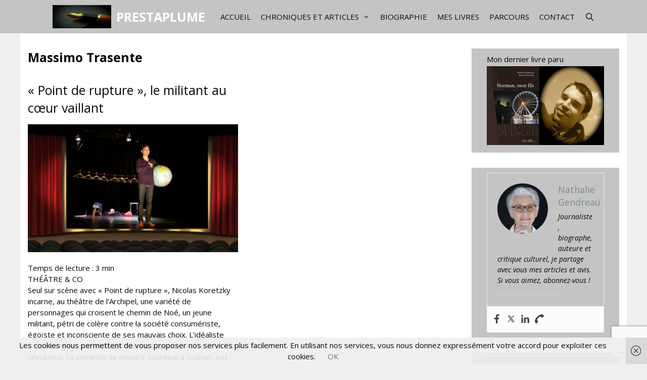

--- FILE ---
content_type: text/html; charset=UTF-8
request_url: https://www.prestaplume.fr/tag/massimo-trasente/
body_size: 27142
content:
<!DOCTYPE html>
<html lang="fr-FR">
<head>
	<meta charset="UTF-8">
	<meta name='robots' content='index, follow, max-image-preview:large, max-snippet:-1, max-video-preview:-1' />
<meta name="viewport" content="width=device-width, initial-scale=1">
	<!-- This site is optimized with the Yoast SEO plugin v23.4 - https://yoast.com/wordpress/plugins/seo/ -->
	<title>Massimo Trasente Archives - PRESTAPLUME</title>
	<link rel="canonical" href="https://www.prestaplume.fr/tag/massimo-trasente/" />
	<meta property="og:locale" content="fr_FR" />
	<meta property="og:type" content="article" />
	<meta property="og:title" content="Massimo Trasente Archives - PRESTAPLUME" />
	<meta property="og:url" content="https://www.prestaplume.fr/tag/massimo-trasente/" />
	<meta property="og:site_name" content="PRESTAPLUME" />
	<meta name="twitter:card" content="summary_large_image" />
	<meta name="twitter:site" content="@PlumePresta" />
	<script type="application/ld+json" class="yoast-schema-graph">{"@context":"https://schema.org","@graph":[{"@type":"CollectionPage","@id":"https://www.prestaplume.fr/tag/massimo-trasente/","url":"https://www.prestaplume.fr/tag/massimo-trasente/","name":"Massimo Trasente Archives - PRESTAPLUME","isPartOf":{"@id":"https://www.prestaplume.fr/#website"},"primaryImageOfPage":{"@id":"https://www.prestaplume.fr/tag/massimo-trasente/#primaryimage"},"image":{"@id":"https://www.prestaplume.fr/tag/massimo-trasente/#primaryimage"},"thumbnailUrl":"https://www.prestaplume.fr/wp-content/uploads/2018/03/Capture-d’écran-2018-03-09-à-12.01.13.png","breadcrumb":{"@id":"https://www.prestaplume.fr/tag/massimo-trasente/#breadcrumb"},"inLanguage":"fr-FR"},{"@type":"ImageObject","inLanguage":"fr-FR","@id":"https://www.prestaplume.fr/tag/massimo-trasente/#primaryimage","url":"https://www.prestaplume.fr/wp-content/uploads/2018/03/Capture-d’écran-2018-03-09-à-12.01.13.png","contentUrl":"https://www.prestaplume.fr/wp-content/uploads/2018/03/Capture-d’écran-2018-03-09-à-12.01.13.png","width":859,"height":522},{"@type":"BreadcrumbList","@id":"https://www.prestaplume.fr/tag/massimo-trasente/#breadcrumb","itemListElement":[{"@type":"ListItem","position":1,"name":"Activités littéraires","item":"https://www.prestaplume.fr/"},{"@type":"ListItem","position":2,"name":"Massimo Trasente"}]},{"@type":"WebSite","@id":"https://www.prestaplume.fr/#website","url":"https://www.prestaplume.fr/","name":"PRESTAPLUME","description":"Journaliste, critique culturel et biographe","publisher":{"@id":"https://www.prestaplume.fr/#organization"},"potentialAction":[{"@type":"SearchAction","target":{"@type":"EntryPoint","urlTemplate":"https://www.prestaplume.fr/?s={search_term_string}"},"query-input":{"@type":"PropertyValueSpecification","valueRequired":true,"valueName":"search_term_string"}}],"inLanguage":"fr-FR"},{"@type":"Organization","@id":"https://www.prestaplume.fr/#organization","name":"PrestaPlume","url":"https://www.prestaplume.fr/","logo":{"@type":"ImageObject","inLanguage":"fr-FR","@id":"https://www.prestaplume.fr/#/schema/logo/image/","url":"https://www.prestaplume.fr/wp-content/uploads/2016/02/stylo-plume.jpg","contentUrl":"https://www.prestaplume.fr/wp-content/uploads/2016/02/stylo-plume.jpg","width":960,"height":676,"caption":"PrestaPlume"},"image":{"@id":"https://www.prestaplume.fr/#/schema/logo/image/"},"sameAs":["https://www.facebook.com/prestaplume/","https://x.com/PlumePresta","https://www.instagram.com/accounts/login/?next=/nathaliegendreau/","https://www.linkedin.com/in/gendreau-nathalie-7a452040?trk=nav_responsive_tab_profile_pic"]}]}</script>
	<!-- / Yoast SEO plugin. -->


<link rel='dns-prefetch' href='//www.prestaplume.fr' />
<link href='https://fonts.gstatic.com' crossorigin rel='preconnect' />
<link href='https://fonts.googleapis.com' crossorigin rel='preconnect' />
<link rel="alternate" type="application/rss+xml" title="PRESTAPLUME &raquo; Flux" href="https://www.prestaplume.fr/feed/" />
<link rel="alternate" type="application/rss+xml" title="PRESTAPLUME &raquo; Flux des commentaires" href="https://www.prestaplume.fr/comments/feed/" />
<link rel="alternate" type="application/rss+xml" title="PRESTAPLUME &raquo; Flux de l’étiquette Massimo Trasente" href="https://www.prestaplume.fr/tag/massimo-trasente/feed/" />
<script>
window._wpemojiSettings = {"baseUrl":"https:\/\/s.w.org\/images\/core\/emoji\/14.0.0\/72x72\/","ext":".png","svgUrl":"https:\/\/s.w.org\/images\/core\/emoji\/14.0.0\/svg\/","svgExt":".svg","source":{"concatemoji":"https:\/\/www.prestaplume.fr\/wp-includes\/js\/wp-emoji-release.min.js?ver=6.4.7"}};
/*! This file is auto-generated */
!function(i,n){var o,s,e;function c(e){try{var t={supportTests:e,timestamp:(new Date).valueOf()};sessionStorage.setItem(o,JSON.stringify(t))}catch(e){}}function p(e,t,n){e.clearRect(0,0,e.canvas.width,e.canvas.height),e.fillText(t,0,0);var t=new Uint32Array(e.getImageData(0,0,e.canvas.width,e.canvas.height).data),r=(e.clearRect(0,0,e.canvas.width,e.canvas.height),e.fillText(n,0,0),new Uint32Array(e.getImageData(0,0,e.canvas.width,e.canvas.height).data));return t.every(function(e,t){return e===r[t]})}function u(e,t,n){switch(t){case"flag":return n(e,"\ud83c\udff3\ufe0f\u200d\u26a7\ufe0f","\ud83c\udff3\ufe0f\u200b\u26a7\ufe0f")?!1:!n(e,"\ud83c\uddfa\ud83c\uddf3","\ud83c\uddfa\u200b\ud83c\uddf3")&&!n(e,"\ud83c\udff4\udb40\udc67\udb40\udc62\udb40\udc65\udb40\udc6e\udb40\udc67\udb40\udc7f","\ud83c\udff4\u200b\udb40\udc67\u200b\udb40\udc62\u200b\udb40\udc65\u200b\udb40\udc6e\u200b\udb40\udc67\u200b\udb40\udc7f");case"emoji":return!n(e,"\ud83e\udef1\ud83c\udffb\u200d\ud83e\udef2\ud83c\udfff","\ud83e\udef1\ud83c\udffb\u200b\ud83e\udef2\ud83c\udfff")}return!1}function f(e,t,n){var r="undefined"!=typeof WorkerGlobalScope&&self instanceof WorkerGlobalScope?new OffscreenCanvas(300,150):i.createElement("canvas"),a=r.getContext("2d",{willReadFrequently:!0}),o=(a.textBaseline="top",a.font="600 32px Arial",{});return e.forEach(function(e){o[e]=t(a,e,n)}),o}function t(e){var t=i.createElement("script");t.src=e,t.defer=!0,i.head.appendChild(t)}"undefined"!=typeof Promise&&(o="wpEmojiSettingsSupports",s=["flag","emoji"],n.supports={everything:!0,everythingExceptFlag:!0},e=new Promise(function(e){i.addEventListener("DOMContentLoaded",e,{once:!0})}),new Promise(function(t){var n=function(){try{var e=JSON.parse(sessionStorage.getItem(o));if("object"==typeof e&&"number"==typeof e.timestamp&&(new Date).valueOf()<e.timestamp+604800&&"object"==typeof e.supportTests)return e.supportTests}catch(e){}return null}();if(!n){if("undefined"!=typeof Worker&&"undefined"!=typeof OffscreenCanvas&&"undefined"!=typeof URL&&URL.createObjectURL&&"undefined"!=typeof Blob)try{var e="postMessage("+f.toString()+"("+[JSON.stringify(s),u.toString(),p.toString()].join(",")+"));",r=new Blob([e],{type:"text/javascript"}),a=new Worker(URL.createObjectURL(r),{name:"wpTestEmojiSupports"});return void(a.onmessage=function(e){c(n=e.data),a.terminate(),t(n)})}catch(e){}c(n=f(s,u,p))}t(n)}).then(function(e){for(var t in e)n.supports[t]=e[t],n.supports.everything=n.supports.everything&&n.supports[t],"flag"!==t&&(n.supports.everythingExceptFlag=n.supports.everythingExceptFlag&&n.supports[t]);n.supports.everythingExceptFlag=n.supports.everythingExceptFlag&&!n.supports.flag,n.DOMReady=!1,n.readyCallback=function(){n.DOMReady=!0}}).then(function(){return e}).then(function(){var e;n.supports.everything||(n.readyCallback(),(e=n.source||{}).concatemoji?t(e.concatemoji):e.wpemoji&&e.twemoji&&(t(e.twemoji),t(e.wpemoji)))}))}((window,document),window._wpemojiSettings);
</script>
<link rel='stylesheet' id='generate-fonts-css' href='//fonts.googleapis.com/css?family=Open+Sans:300,300italic,regular,italic,600,600italic,700,700italic,800,800italic' media='all' />
<style id='wp-emoji-styles-inline-css'>

	img.wp-smiley, img.emoji {
		display: inline !important;
		border: none !important;
		box-shadow: none !important;
		height: 1em !important;
		width: 1em !important;
		margin: 0 0.07em !important;
		vertical-align: -0.1em !important;
		background: none !important;
		padding: 0 !important;
	}
</style>
<link rel='stylesheet' id='wp-block-library-css' href='https://www.prestaplume.fr/wp-includes/css/dist/block-library/style.min.css?ver=6.4.7' media='all' />
<style id='esf-fb-halfwidth-style-inline-css'>
.wp-block-create-block-easy-social-feed-facebook-carousel{background-color:#21759b;color:#fff;padding:2px}

</style>
<style id='esf-fb-fullwidth-style-inline-css'>
.wp-block-create-block-easy-social-feed-facebook-carousel{background-color:#21759b;color:#fff;padding:2px}

</style>
<style id='esf-fb-thumbnail-style-inline-css'>
.wp-block-create-block-easy-social-feed-facebook-carousel{background-color:#21759b;color:#fff;padding:2px}

</style>
<style id='classic-theme-styles-inline-css'>
/*! This file is auto-generated */
.wp-block-button__link{color:#fff;background-color:#32373c;border-radius:9999px;box-shadow:none;text-decoration:none;padding:calc(.667em + 2px) calc(1.333em + 2px);font-size:1.125em}.wp-block-file__button{background:#32373c;color:#fff;text-decoration:none}
</style>
<style id='global-styles-inline-css'>
body{--wp--preset--color--black: #000000;--wp--preset--color--cyan-bluish-gray: #abb8c3;--wp--preset--color--white: #ffffff;--wp--preset--color--pale-pink: #f78da7;--wp--preset--color--vivid-red: #cf2e2e;--wp--preset--color--luminous-vivid-orange: #ff6900;--wp--preset--color--luminous-vivid-amber: #fcb900;--wp--preset--color--light-green-cyan: #7bdcb5;--wp--preset--color--vivid-green-cyan: #00d084;--wp--preset--color--pale-cyan-blue: #8ed1fc;--wp--preset--color--vivid-cyan-blue: #0693e3;--wp--preset--color--vivid-purple: #9b51e0;--wp--preset--color--contrast: var(--contrast);--wp--preset--color--contrast-2: var(--contrast-2);--wp--preset--color--contrast-3: var(--contrast-3);--wp--preset--color--base: var(--base);--wp--preset--color--base-2: var(--base-2);--wp--preset--color--base-3: var(--base-3);--wp--preset--color--accent: var(--accent);--wp--preset--gradient--vivid-cyan-blue-to-vivid-purple: linear-gradient(135deg,rgba(6,147,227,1) 0%,rgb(155,81,224) 100%);--wp--preset--gradient--light-green-cyan-to-vivid-green-cyan: linear-gradient(135deg,rgb(122,220,180) 0%,rgb(0,208,130) 100%);--wp--preset--gradient--luminous-vivid-amber-to-luminous-vivid-orange: linear-gradient(135deg,rgba(252,185,0,1) 0%,rgba(255,105,0,1) 100%);--wp--preset--gradient--luminous-vivid-orange-to-vivid-red: linear-gradient(135deg,rgba(255,105,0,1) 0%,rgb(207,46,46) 100%);--wp--preset--gradient--very-light-gray-to-cyan-bluish-gray: linear-gradient(135deg,rgb(238,238,238) 0%,rgb(169,184,195) 100%);--wp--preset--gradient--cool-to-warm-spectrum: linear-gradient(135deg,rgb(74,234,220) 0%,rgb(151,120,209) 20%,rgb(207,42,186) 40%,rgb(238,44,130) 60%,rgb(251,105,98) 80%,rgb(254,248,76) 100%);--wp--preset--gradient--blush-light-purple: linear-gradient(135deg,rgb(255,206,236) 0%,rgb(152,150,240) 100%);--wp--preset--gradient--blush-bordeaux: linear-gradient(135deg,rgb(254,205,165) 0%,rgb(254,45,45) 50%,rgb(107,0,62) 100%);--wp--preset--gradient--luminous-dusk: linear-gradient(135deg,rgb(255,203,112) 0%,rgb(199,81,192) 50%,rgb(65,88,208) 100%);--wp--preset--gradient--pale-ocean: linear-gradient(135deg,rgb(255,245,203) 0%,rgb(182,227,212) 50%,rgb(51,167,181) 100%);--wp--preset--gradient--electric-grass: linear-gradient(135deg,rgb(202,248,128) 0%,rgb(113,206,126) 100%);--wp--preset--gradient--midnight: linear-gradient(135deg,rgb(2,3,129) 0%,rgb(40,116,252) 100%);--wp--preset--font-size--small: 13px;--wp--preset--font-size--medium: 20px;--wp--preset--font-size--large: 36px;--wp--preset--font-size--x-large: 42px;--wp--preset--spacing--20: 0.44rem;--wp--preset--spacing--30: 0.67rem;--wp--preset--spacing--40: 1rem;--wp--preset--spacing--50: 1.5rem;--wp--preset--spacing--60: 2.25rem;--wp--preset--spacing--70: 3.38rem;--wp--preset--spacing--80: 5.06rem;--wp--preset--shadow--natural: 6px 6px 9px rgba(0, 0, 0, 0.2);--wp--preset--shadow--deep: 12px 12px 50px rgba(0, 0, 0, 0.4);--wp--preset--shadow--sharp: 6px 6px 0px rgba(0, 0, 0, 0.2);--wp--preset--shadow--outlined: 6px 6px 0px -3px rgba(255, 255, 255, 1), 6px 6px rgba(0, 0, 0, 1);--wp--preset--shadow--crisp: 6px 6px 0px rgba(0, 0, 0, 1);}:where(.is-layout-flex){gap: 0.5em;}:where(.is-layout-grid){gap: 0.5em;}body .is-layout-flow > .alignleft{float: left;margin-inline-start: 0;margin-inline-end: 2em;}body .is-layout-flow > .alignright{float: right;margin-inline-start: 2em;margin-inline-end: 0;}body .is-layout-flow > .aligncenter{margin-left: auto !important;margin-right: auto !important;}body .is-layout-constrained > .alignleft{float: left;margin-inline-start: 0;margin-inline-end: 2em;}body .is-layout-constrained > .alignright{float: right;margin-inline-start: 2em;margin-inline-end: 0;}body .is-layout-constrained > .aligncenter{margin-left: auto !important;margin-right: auto !important;}body .is-layout-constrained > :where(:not(.alignleft):not(.alignright):not(.alignfull)){max-width: var(--wp--style--global--content-size);margin-left: auto !important;margin-right: auto !important;}body .is-layout-constrained > .alignwide{max-width: var(--wp--style--global--wide-size);}body .is-layout-flex{display: flex;}body .is-layout-flex{flex-wrap: wrap;align-items: center;}body .is-layout-flex > *{margin: 0;}body .is-layout-grid{display: grid;}body .is-layout-grid > *{margin: 0;}:where(.wp-block-columns.is-layout-flex){gap: 2em;}:where(.wp-block-columns.is-layout-grid){gap: 2em;}:where(.wp-block-post-template.is-layout-flex){gap: 1.25em;}:where(.wp-block-post-template.is-layout-grid){gap: 1.25em;}.has-black-color{color: var(--wp--preset--color--black) !important;}.has-cyan-bluish-gray-color{color: var(--wp--preset--color--cyan-bluish-gray) !important;}.has-white-color{color: var(--wp--preset--color--white) !important;}.has-pale-pink-color{color: var(--wp--preset--color--pale-pink) !important;}.has-vivid-red-color{color: var(--wp--preset--color--vivid-red) !important;}.has-luminous-vivid-orange-color{color: var(--wp--preset--color--luminous-vivid-orange) !important;}.has-luminous-vivid-amber-color{color: var(--wp--preset--color--luminous-vivid-amber) !important;}.has-light-green-cyan-color{color: var(--wp--preset--color--light-green-cyan) !important;}.has-vivid-green-cyan-color{color: var(--wp--preset--color--vivid-green-cyan) !important;}.has-pale-cyan-blue-color{color: var(--wp--preset--color--pale-cyan-blue) !important;}.has-vivid-cyan-blue-color{color: var(--wp--preset--color--vivid-cyan-blue) !important;}.has-vivid-purple-color{color: var(--wp--preset--color--vivid-purple) !important;}.has-black-background-color{background-color: var(--wp--preset--color--black) !important;}.has-cyan-bluish-gray-background-color{background-color: var(--wp--preset--color--cyan-bluish-gray) !important;}.has-white-background-color{background-color: var(--wp--preset--color--white) !important;}.has-pale-pink-background-color{background-color: var(--wp--preset--color--pale-pink) !important;}.has-vivid-red-background-color{background-color: var(--wp--preset--color--vivid-red) !important;}.has-luminous-vivid-orange-background-color{background-color: var(--wp--preset--color--luminous-vivid-orange) !important;}.has-luminous-vivid-amber-background-color{background-color: var(--wp--preset--color--luminous-vivid-amber) !important;}.has-light-green-cyan-background-color{background-color: var(--wp--preset--color--light-green-cyan) !important;}.has-vivid-green-cyan-background-color{background-color: var(--wp--preset--color--vivid-green-cyan) !important;}.has-pale-cyan-blue-background-color{background-color: var(--wp--preset--color--pale-cyan-blue) !important;}.has-vivid-cyan-blue-background-color{background-color: var(--wp--preset--color--vivid-cyan-blue) !important;}.has-vivid-purple-background-color{background-color: var(--wp--preset--color--vivid-purple) !important;}.has-black-border-color{border-color: var(--wp--preset--color--black) !important;}.has-cyan-bluish-gray-border-color{border-color: var(--wp--preset--color--cyan-bluish-gray) !important;}.has-white-border-color{border-color: var(--wp--preset--color--white) !important;}.has-pale-pink-border-color{border-color: var(--wp--preset--color--pale-pink) !important;}.has-vivid-red-border-color{border-color: var(--wp--preset--color--vivid-red) !important;}.has-luminous-vivid-orange-border-color{border-color: var(--wp--preset--color--luminous-vivid-orange) !important;}.has-luminous-vivid-amber-border-color{border-color: var(--wp--preset--color--luminous-vivid-amber) !important;}.has-light-green-cyan-border-color{border-color: var(--wp--preset--color--light-green-cyan) !important;}.has-vivid-green-cyan-border-color{border-color: var(--wp--preset--color--vivid-green-cyan) !important;}.has-pale-cyan-blue-border-color{border-color: var(--wp--preset--color--pale-cyan-blue) !important;}.has-vivid-cyan-blue-border-color{border-color: var(--wp--preset--color--vivid-cyan-blue) !important;}.has-vivid-purple-border-color{border-color: var(--wp--preset--color--vivid-purple) !important;}.has-vivid-cyan-blue-to-vivid-purple-gradient-background{background: var(--wp--preset--gradient--vivid-cyan-blue-to-vivid-purple) !important;}.has-light-green-cyan-to-vivid-green-cyan-gradient-background{background: var(--wp--preset--gradient--light-green-cyan-to-vivid-green-cyan) !important;}.has-luminous-vivid-amber-to-luminous-vivid-orange-gradient-background{background: var(--wp--preset--gradient--luminous-vivid-amber-to-luminous-vivid-orange) !important;}.has-luminous-vivid-orange-to-vivid-red-gradient-background{background: var(--wp--preset--gradient--luminous-vivid-orange-to-vivid-red) !important;}.has-very-light-gray-to-cyan-bluish-gray-gradient-background{background: var(--wp--preset--gradient--very-light-gray-to-cyan-bluish-gray) !important;}.has-cool-to-warm-spectrum-gradient-background{background: var(--wp--preset--gradient--cool-to-warm-spectrum) !important;}.has-blush-light-purple-gradient-background{background: var(--wp--preset--gradient--blush-light-purple) !important;}.has-blush-bordeaux-gradient-background{background: var(--wp--preset--gradient--blush-bordeaux) !important;}.has-luminous-dusk-gradient-background{background: var(--wp--preset--gradient--luminous-dusk) !important;}.has-pale-ocean-gradient-background{background: var(--wp--preset--gradient--pale-ocean) !important;}.has-electric-grass-gradient-background{background: var(--wp--preset--gradient--electric-grass) !important;}.has-midnight-gradient-background{background: var(--wp--preset--gradient--midnight) !important;}.has-small-font-size{font-size: var(--wp--preset--font-size--small) !important;}.has-medium-font-size{font-size: var(--wp--preset--font-size--medium) !important;}.has-large-font-size{font-size: var(--wp--preset--font-size--large) !important;}.has-x-large-font-size{font-size: var(--wp--preset--font-size--x-large) !important;}
.wp-block-navigation a:where(:not(.wp-element-button)){color: inherit;}
:where(.wp-block-post-template.is-layout-flex){gap: 1.25em;}:where(.wp-block-post-template.is-layout-grid){gap: 1.25em;}
:where(.wp-block-columns.is-layout-flex){gap: 2em;}:where(.wp-block-columns.is-layout-grid){gap: 2em;}
.wp-block-pullquote{font-size: 1.5em;line-height: 1.6;}
</style>
<link rel='stylesheet' id='contact-form-7-css' href='https://www.prestaplume.fr/wp-content/plugins/contact-form-7/includes/css/styles.css?ver=5.9.8' media='all' />
<link rel='stylesheet' id='easy-facebook-likebox-custom-fonts-css' href='https://www.prestaplume.fr/wp-content/plugins/easy-facebook-likebox/frontend/assets/css/esf-custom-fonts.css?ver=6.4.7' media='all' />
<link rel='stylesheet' id='easy-facebook-likebox-popup-styles-css' href='https://www.prestaplume.fr/wp-content/plugins/easy-facebook-likebox/facebook/frontend/assets/css/esf-free-popup.css?ver=6.6.5' media='all' />
<link rel='stylesheet' id='easy-facebook-likebox-frontend-css' href='https://www.prestaplume.fr/wp-content/plugins/easy-facebook-likebox/facebook/frontend/assets/css/easy-facebook-likebox-frontend.css?ver=6.6.5' media='all' />
<link rel='stylesheet' id='easy-facebook-likebox-customizer-style-css' href='https://www.prestaplume.fr/wp-admin/admin-ajax.php?action=easy-facebook-likebox-customizer-style&#038;ver=6.6.5' media='all' />
<link rel='stylesheet' id='fontawesome-css' href='https://www.prestaplume.fr/wp-content/plugins/easy-social-sharing/assets/css/font-awesome.min.css?ver=1.3.6' media='all' />
<link rel='stylesheet' id='easy-social-sharing-general-css' href='https://www.prestaplume.fr/wp-content/plugins/easy-social-sharing/assets/css/easy-social-sharing.css?ver=1.3.6' media='all' />
<link rel='stylesheet' id='generate-style-css' href='https://www.prestaplume.fr/wp-content/themes/generatepress/assets/css/all.min.css?ver=3.5.1' media='all' />
<style id='generate-style-inline-css'>
.no-featured-image-padding .post-image {margin-left:-15px;margin-right:-15px;}.post-image-above-header .no-featured-image-padding .inside-article .post-image {margin-top:-30px;}@media (max-width:768px){.no-featured-image-padding .post-image {margin-left:-30px;margin-right:-30px;}.post-image-above-header .no-featured-image-padding .inside-article .post-image {margin-top:-30px;}}
.generate-columns {margin-bottom: 30px;padding-left: 30px;}.generate-columns-container {margin-left: -30px;}.page-header {margin-bottom: 30px;margin-left: 30px}.generate-columns-container > .paging-navigation {margin-left: 30px;}
body{background-color:#f1eeee;color:#090909;}a{color:#68757a;}a:visited{color:#7d8c92;}a:hover, a:focus, a:active{color:#4a5a5e;}body .grid-container{max-width:1200px;}.wp-block-group__inner-container{max-width:1200px;margin-left:auto;margin-right:auto;}.site-header .header-image{width:280px;}.generate-back-to-top{font-size:20px;border-radius:3px;position:fixed;bottom:30px;right:30px;line-height:40px;width:40px;text-align:center;z-index:10;transition:opacity 300ms ease-in-out;opacity:0.1;transform:translateY(1000px);}.generate-back-to-top__show{opacity:1;transform:translateY(0);}.navigation-search{position:absolute;left:-99999px;pointer-events:none;visibility:hidden;z-index:20;width:100%;top:0;transition:opacity 100ms ease-in-out;opacity:0;}.navigation-search.nav-search-active{left:0;right:0;pointer-events:auto;visibility:visible;opacity:1;}.navigation-search input[type="search"]{outline:0;border:0;vertical-align:bottom;line-height:1;opacity:0.9;width:100%;z-index:20;border-radius:0;-webkit-appearance:none;height:60px;}.navigation-search input::-ms-clear{display:none;width:0;height:0;}.navigation-search input::-ms-reveal{display:none;width:0;height:0;}.navigation-search input::-webkit-search-decoration, .navigation-search input::-webkit-search-cancel-button, .navigation-search input::-webkit-search-results-button, .navigation-search input::-webkit-search-results-decoration{display:none;}.main-navigation li.search-item{z-index:21;}li.search-item.active{transition:opacity 100ms ease-in-out;}.nav-left-sidebar .main-navigation li.search-item.active,.nav-right-sidebar .main-navigation li.search-item.active{width:auto;display:inline-block;float:right;}.gen-sidebar-nav .navigation-search{top:auto;bottom:0;}:root{--contrast:#222222;--contrast-2:#575760;--contrast-3:#b2b2be;--base:#f0f0f0;--base-2:#f7f8f9;--base-3:#ffffff;--accent:#1e73be;}:root .has-contrast-color{color:var(--contrast);}:root .has-contrast-background-color{background-color:var(--contrast);}:root .has-contrast-2-color{color:var(--contrast-2);}:root .has-contrast-2-background-color{background-color:var(--contrast-2);}:root .has-contrast-3-color{color:var(--contrast-3);}:root .has-contrast-3-background-color{background-color:var(--contrast-3);}:root .has-base-color{color:var(--base);}:root .has-base-background-color{background-color:var(--base);}:root .has-base-2-color{color:var(--base-2);}:root .has-base-2-background-color{background-color:var(--base-2);}:root .has-base-3-color{color:var(--base-3);}:root .has-base-3-background-color{background-color:var(--base-3);}:root .has-accent-color{color:var(--accent);}:root .has-accent-background-color{background-color:var(--accent);}body, button, input, select, textarea{font-family:"Open Sans", sans-serif;font-size:15px;}body{line-height:1.5;}.entry-content > [class*="wp-block-"]:not(:last-child):not(.wp-block-heading){margin-bottom:1.5em;}.main-navigation a, .menu-toggle{font-weight:400;text-transform:uppercase;}.main-navigation .main-nav ul ul li a{font-size:14px;}.widget-title{font-size:15px;margin-bottom:3px;}.sidebar .widget, .footer-widgets .widget{font-size:14px;}button:not(.menu-toggle),html input[type="button"],input[type="reset"],input[type="submit"],.button,.wp-block-button .wp-block-button__link{font-weight:300;text-transform:uppercase;}h1{font-weight:700;font-size:25px;line-height:1.4em;margin-bottom:10px;}h2{font-weight:400;font-size:25px;line-height:1.4em;margin-bottom:10px;}h3{font-size:20px;}h4{font-size:inherit;}h5{font-size:inherit;}.site-info{font-size:11px;}@media (max-width:768px){.main-title{font-size:20px;}h1{font-size:30px;}h2{font-size:25px;}}.top-bar{background-color:#636363;color:#ffffff;}.top-bar a{color:#ffffff;}.top-bar a:hover{color:#303030;}.site-header{background-color:#ffffff;color:#ffffff;}.site-header a{color:#7d8c92;}.site-header a:hover{color:#4f5a5e;}.main-title a,.main-title a:hover{color:#ffffff;}.site-description{color:#ffffff;}.main-navigation,.main-navigation ul ul{background-color:#c4c4c4;}.main-navigation .main-nav ul li a, .main-navigation .menu-toggle, .main-navigation .menu-bar-items{color:#0a0a0a;}.main-navigation .main-nav ul li:not([class*="current-menu-"]):hover > a, .main-navigation .main-nav ul li:not([class*="current-menu-"]):focus > a, .main-navigation .main-nav ul li.sfHover:not([class*="current-menu-"]) > a, .main-navigation .menu-bar-item:hover > a, .main-navigation .menu-bar-item.sfHover > a{color:#ffffff;background-color:#3f3f3f;}button.menu-toggle:hover,button.menu-toggle:focus,.main-navigation .mobile-bar-items a,.main-navigation .mobile-bar-items a:hover,.main-navigation .mobile-bar-items a:focus{color:#0a0a0a;}.main-navigation .main-nav ul li[class*="current-menu-"] > a{color:#ffffff;background-color:#3f3f3f;}.navigation-search input[type="search"],.navigation-search input[type="search"]:active, .navigation-search input[type="search"]:focus, .main-navigation .main-nav ul li.search-item.active > a, .main-navigation .menu-bar-items .search-item.active > a{color:#ffffff;background-color:#3f3f3f;}.main-navigation ul ul{background-color:#3f3f3f;}.main-navigation .main-nav ul ul li a{color:#ffffff;}.main-navigation .main-nav ul ul li:not([class*="current-menu-"]):hover > a,.main-navigation .main-nav ul ul li:not([class*="current-menu-"]):focus > a, .main-navigation .main-nav ul ul li.sfHover:not([class*="current-menu-"]) > a{color:#ffffff;background-color:#4f4f4f;}.main-navigation .main-nav ul ul li[class*="current-menu-"] > a{color:#ffffff;background-color:#4f4f4f;}.separate-containers .inside-article, .separate-containers .comments-area, .separate-containers .page-header, .one-container .container, .separate-containers .paging-navigation, .inside-page-header{color:#090909;background-color:#ffffff;}.inside-article a,.paging-navigation a,.comments-area a,.page-header a{color:#7d8c92;}.inside-article a:hover,.paging-navigation a:hover,.comments-area a:hover,.page-header a:hover{color:#4f5a5e;}.entry-header h1,.page-header h1{color:#090909;}.entry-title a{color:#090909;}.entry-title a:hover{color:#7d8c92;}.entry-meta{color:#595959;}.entry-meta a{color:#7d8c92;}.entry-meta a:hover{color:#4f5a5e;}h1{color:#222222;}h2{color:#090909;}h3{color:#b35928;}h4{color:#090909;}h5{color:#090909;}.sidebar .widget{color:#090909;background-color:#c4c4c4;}.sidebar .widget a{color:#7d8c92;}.sidebar .widget a:hover{color:#4f5a5e;}.sidebar .widget .widget-title{color:#090909;}.footer-widgets{color:#f1eeee;background-color:#c4c4c4;}.footer-widgets a{color:#f1eeee;}.footer-widgets a:hover{color:#4f5a5e;}.footer-widgets .widget-title{color:#090909;}.site-info{color:#ffffff;background-color:#090909;}.site-info a{color:#7d8c92;}.site-info a:hover{color:#9eafba;}.footer-bar .widget_nav_menu .current-menu-item a{color:#9eafba;}input[type="text"],input[type="email"],input[type="url"],input[type="password"],input[type="search"],input[type="tel"],input[type="number"],textarea,select{color:#666666;background-color:#fafafa;border-color:#cccccc;}input[type="text"]:focus,input[type="email"]:focus,input[type="url"]:focus,input[type="password"]:focus,input[type="search"]:focus,input[type="tel"]:focus,input[type="number"]:focus,textarea:focus,select:focus{color:#666666;background-color:#ffffff;border-color:#bfbfbf;}button,html input[type="button"],input[type="reset"],input[type="submit"],a.button,a.wp-block-button__link:not(.has-background){color:#ffffff;background-color:#880000;}button:hover,html input[type="button"]:hover,input[type="reset"]:hover,input[type="submit"]:hover,a.button:hover,button:focus,html input[type="button"]:focus,input[type="reset"]:focus,input[type="submit"]:focus,a.button:focus,a.wp-block-button__link:not(.has-background):active,a.wp-block-button__link:not(.has-background):focus,a.wp-block-button__link:not(.has-background):hover{color:#ffffff;background-color:#222222;}a.generate-back-to-top{background-color:#880000;color:#ffffff;}a.generate-back-to-top:hover,a.generate-back-to-top:focus{background-color:rgba(0,0,0,0.6);color:#ffffff;}:root{--gp-search-modal-bg-color:var(--base-3);--gp-search-modal-text-color:var(--contrast);--gp-search-modal-overlay-bg-color:rgba(0,0,0,0.2);}@media (max-width: 768px){.main-navigation .menu-bar-item:hover > a, .main-navigation .menu-bar-item.sfHover > a{background:none;color:#0a0a0a;}}.inside-top-bar{padding:10px;}.inside-header{padding:0px;}.separate-containers .inside-article, .separate-containers .comments-area, .separate-containers .page-header, .separate-containers .paging-navigation, .one-container .site-content, .inside-page-header{padding:30px 15px 30px 15px;}.site-main .wp-block-group__inner-container{padding:30px 15px 30px 15px;}.entry-content .alignwide, body:not(.no-sidebar) .entry-content .alignfull{margin-left:-15px;width:calc(100% + 30px);max-width:calc(100% + 30px);}.one-container.right-sidebar .site-main,.one-container.both-right .site-main{margin-right:15px;}.one-container.left-sidebar .site-main,.one-container.both-left .site-main{margin-left:15px;}.one-container.both-sidebars .site-main{margin:0px 15px 0px 15px;}.separate-containers .widget, .separate-containers .site-main > *, .separate-containers .page-header, .widget-area .main-navigation{margin-bottom:30px;}.separate-containers .site-main{margin:30px;}.both-right.separate-containers .inside-left-sidebar{margin-right:15px;}.both-right.separate-containers .inside-right-sidebar{margin-left:15px;}.both-left.separate-containers .inside-left-sidebar{margin-right:15px;}.both-left.separate-containers .inside-right-sidebar{margin-left:15px;}.separate-containers .page-header-image, .separate-containers .page-header-contained, .separate-containers .page-header-image-single, .separate-containers .page-header-content-single{margin-top:30px;}.separate-containers .inside-right-sidebar, .separate-containers .inside-left-sidebar{margin-top:30px;margin-bottom:30px;}.main-navigation .main-nav ul li a,.menu-toggle,.main-navigation .mobile-bar-items a{padding-left:10px;padding-right:10px;line-height:66px;}.main-navigation .main-nav ul ul li a{padding:10px;}.main-navigation ul ul{width:257px;}.navigation-search input[type="search"]{height:66px;}.rtl .menu-item-has-children .dropdown-menu-toggle{padding-left:10px;}.menu-item-has-children .dropdown-menu-toggle{padding-right:10px;}.rtl .main-navigation .main-nav ul li.menu-item-has-children > a{padding-right:10px;}.widget-area .widget{padding:10px 30px 10px 30px;}.footer-widgets{padding:10px 40px 10px 40px;}.site-info{padding:15px 20px 15px 20px;}@media (max-width:768px){.separate-containers .inside-article, .separate-containers .comments-area, .separate-containers .page-header, .separate-containers .paging-navigation, .one-container .site-content, .inside-page-header{padding:30px;}.site-main .wp-block-group__inner-container{padding:30px;}.site-info{padding-right:10px;padding-left:10px;}.entry-content .alignwide, body:not(.no-sidebar) .entry-content .alignfull{margin-left:-30px;width:calc(100% + 60px);max-width:calc(100% + 60px);}}@media (max-width: 768px){.main-navigation .menu-toggle,.main-navigation .mobile-bar-items,.sidebar-nav-mobile:not(#sticky-placeholder){display:block;}.main-navigation ul,.gen-sidebar-nav{display:none;}[class*="nav-float-"] .site-header .inside-header > *{float:none;clear:both;}}
.separate-containers .inside-article,.separate-containers .comments-area,.separate-containers .page-header,.one-container .container,.separate-containers .paging-navigation,.separate-containers .inside-page-header{background-repeat:no-repeat;background-size:cover;background-attachment:fixed;}.sidebar .widget{background-repeat:no-repeat;background-size:100% auto;}
.navigation-branding .main-title{font-weight:bold;text-transform:none;font-size:25px;}@media (max-width: 768px){.navigation-branding .main-title{font-size:20px;}}
.main-navigation .main-nav ul li a,.menu-toggle,.main-navigation .mobile-bar-items a{transition: line-height 300ms ease}.main-navigation.toggled .main-nav > ul{background-color: #c4c4c4}
.post-image:not(:first-child), .page-content:not(:first-child), .entry-content:not(:first-child), .entry-summary:not(:first-child), footer.entry-meta{margin-top:1em;}.post-image-above-header .inside-article div.featured-image, .post-image-above-header .inside-article div.post-image{margin-bottom:1em;}
</style>
<link rel='stylesheet' id='generate-font-icons-css' href='https://www.prestaplume.fr/wp-content/themes/generatepress/assets/css/components/font-icons.min.css?ver=3.5.1' media='all' />
<link rel='stylesheet' id='esf-custom-fonts-css' href='https://www.prestaplume.fr/wp-content/plugins/easy-facebook-likebox/frontend/assets/css/esf-custom-fonts.css?ver=6.4.7' media='all' />
<link rel='stylesheet' id='esf-insta-frontend-css' href='https://www.prestaplume.fr/wp-content/plugins/easy-facebook-likebox//instagram/frontend/assets/css/esf-insta-frontend.css?ver=6.4.7' media='all' />
<link rel='stylesheet' id='esf-insta-customizer-style-css' href='https://www.prestaplume.fr/wp-admin/admin-ajax.php?action=esf-insta-customizer-style&#038;ver=6.4.7' media='all' />
<link rel='stylesheet' id='generate-blog-css' href='https://www.prestaplume.fr/wp-content/plugins/gp-premium/blog/functions/css/style.min.css?ver=1.12.2' media='all' />
<link rel='stylesheet' id='generate-sticky-css' href='https://www.prestaplume.fr/wp-content/plugins/gp-premium/menu-plus/functions/css/sticky.min.css?ver=1.12.2' media='all' />
<link rel='stylesheet' id='generate-navigation-branding-css' href='https://www.prestaplume.fr/wp-content/plugins/gp-premium/menu-plus/functions/css/navigation-branding.min.css?ver=1.12.2' media='all' />
<style id='generate-navigation-branding-inline-css'>
@media (max-width: 768px){.site-header, #site-navigation, #sticky-navigation{display:none !important;opacity:0.0;}#mobile-header{display:block !important;width:100% !important;}#mobile-header .main-nav > ul{display:none;}#mobile-header.toggled .main-nav > ul, #mobile-header .menu-toggle, #mobile-header .mobile-bar-items{display:block;}#mobile-header .main-nav{-ms-flex:0 0 100%;flex:0 0 100%;-webkit-box-ordinal-group:5;-ms-flex-order:4;order:4;}}.navigation-branding img, .site-logo.mobile-header-logo img{height:66px;width:auto;}.navigation-branding .main-title{line-height:66px;}@media (max-width: 1210px){#site-navigation .navigation-branding, #sticky-navigation .navigation-branding{margin-left:10px;}}@media (max-width: 768px){.main-navigation:not(.slideout-navigation) .main-nav{-ms-flex:0 0 100%;flex:0 0 100%;}.main-navigation:not(.slideout-navigation) .inside-navigation{-ms-flex-wrap:wrap;flex-wrap:wrap;display:-webkit-box;display:-ms-flexbox;display:flex;}.nav-aligned-center .navigation-branding, .nav-aligned-left .navigation-branding{margin-right:auto;}.nav-aligned-center  .main-navigation.has-branding:not(.slideout-navigation) .inside-navigation .main-nav,.nav-aligned-center  .main-navigation.has-sticky-branding.navigation-stick .inside-navigation .main-nav,.nav-aligned-left  .main-navigation.has-branding:not(.slideout-navigation) .inside-navigation .main-nav,.nav-aligned-left  .main-navigation.has-sticky-branding.navigation-stick .inside-navigation .main-nav{margin-right:0px;}}
</style>
<script src="https://www.prestaplume.fr/wp-includes/js/jquery/jquery.min.js?ver=3.7.1" id="jquery-core-js"></script>
<script src="https://www.prestaplume.fr/wp-includes/js/jquery/jquery-migrate.min.js?ver=3.4.1" id="jquery-migrate-js"></script>
<script src="https://www.prestaplume.fr/wp-content/plugins/easy-facebook-likebox/facebook/frontend/assets/js/esf-free-popup.min.js?ver=6.6.5" id="easy-facebook-likebox-popup-script-js"></script>
<script id="easy-facebook-likebox-public-script-js-extra">
var public_ajax = {"ajax_url":"https:\/\/www.prestaplume.fr\/wp-admin\/admin-ajax.php","efbl_is_fb_pro":""};
</script>
<script src="https://www.prestaplume.fr/wp-content/plugins/easy-facebook-likebox/facebook/frontend/assets/js/public.js?ver=6.6.5" id="easy-facebook-likebox-public-script-js"></script>
<script src="https://www.prestaplume.fr/wp-content/plugins/easy-facebook-likebox/frontend/assets/js/imagesloaded.pkgd.min.js?ver=6.4.7" id="imagesloaded.pkgd.min-js"></script>
<script id="esf-insta-public-js-extra">
var esf_insta = {"ajax_url":"https:\/\/www.prestaplume.fr\/wp-admin\/admin-ajax.php","version":"free","nonce":"df47b9c0e4"};
</script>
<script src="https://www.prestaplume.fr/wp-content/plugins/easy-facebook-likebox//instagram/frontend/assets/js/esf-insta-public.js?ver=1" id="esf-insta-public-js"></script>
<link rel="https://api.w.org/" href="https://www.prestaplume.fr/wp-json/" /><link rel="alternate" type="application/json" href="https://www.prestaplume.fr/wp-json/wp/v2/tags/991" /><link rel="EditURI" type="application/rsd+xml" title="RSD" href="https://www.prestaplume.fr/xmlrpc.php?rsd" />
<meta name="generator" content="WordPress 6.4.7" />
<!-- Saisissez vos scripts ici --><meta property="fb:app_id" content=""><meta property="fb:admins" content="">            <div id="fb-root"></div>
            <script>(function (d, s, id) {
                    var js, fjs = d.getElementsByTagName(s)[0];
                    if (d.getElementById(id))
                        return;
                    js = d.createElement(s);
                    js.id = id;
                    js.src = "//connect.facebook.net/fr_FR/sdk.js#xfbml=1&version=v2.0";
                    fjs.parentNode.insertBefore(js, fjs);
                }(document, 'script', 'facebook-jssdk'));</script>
            <!-- Analytics by WP Statistics - https://wp-statistics.com -->
<meta name="generator" content="Elementor 3.27.0; features: additional_custom_breakpoints; settings: css_print_method-external, google_font-enabled, font_display-auto">
			<style>
				.e-con.e-parent:nth-of-type(n+4):not(.e-lazyloaded):not(.e-no-lazyload),
				.e-con.e-parent:nth-of-type(n+4):not(.e-lazyloaded):not(.e-no-lazyload) * {
					background-image: none !important;
				}
				@media screen and (max-height: 1024px) {
					.e-con.e-parent:nth-of-type(n+3):not(.e-lazyloaded):not(.e-no-lazyload),
					.e-con.e-parent:nth-of-type(n+3):not(.e-lazyloaded):not(.e-no-lazyload) * {
						background-image: none !important;
					}
				}
				@media screen and (max-height: 640px) {
					.e-con.e-parent:nth-of-type(n+2):not(.e-lazyloaded):not(.e-no-lazyload),
					.e-con.e-parent:nth-of-type(n+2):not(.e-lazyloaded):not(.e-no-lazyload) * {
						background-image: none !important;
					}
				}
			</style>
			<style type="text/css">.saboxplugin-wrap{-webkit-box-sizing:border-box;-moz-box-sizing:border-box;-ms-box-sizing:border-box;box-sizing:border-box;border:1px solid #eee;width:100%;clear:both;display:block;overflow:hidden;word-wrap:break-word;position:relative}.saboxplugin-wrap .saboxplugin-gravatar{float:left;padding:0 20px 20px 20px}.saboxplugin-wrap .saboxplugin-gravatar img{max-width:100px;height:auto;border-radius:0;}.saboxplugin-wrap .saboxplugin-authorname{font-size:18px;line-height:1;margin:20px 0 0 20px;display:block}.saboxplugin-wrap .saboxplugin-authorname a{text-decoration:none}.saboxplugin-wrap .saboxplugin-authorname a:focus{outline:0}.saboxplugin-wrap .saboxplugin-desc{display:block;margin:5px 20px}.saboxplugin-wrap .saboxplugin-desc a{text-decoration:underline}.saboxplugin-wrap .saboxplugin-desc p{margin:5px 0 12px}.saboxplugin-wrap .saboxplugin-web{margin:0 20px 15px;text-align:left}.saboxplugin-wrap .sab-web-position{text-align:right}.saboxplugin-wrap .saboxplugin-web a{color:#ccc;text-decoration:none}.saboxplugin-wrap .saboxplugin-socials{position:relative;display:block;background:#fcfcfc;padding:5px;border-top:1px solid #eee}.saboxplugin-wrap .saboxplugin-socials a svg{width:20px;height:20px}.saboxplugin-wrap .saboxplugin-socials a svg .st2{fill:#fff; transform-origin:center center;}.saboxplugin-wrap .saboxplugin-socials a svg .st1{fill:rgba(0,0,0,.3)}.saboxplugin-wrap .saboxplugin-socials a:hover{opacity:.8;-webkit-transition:opacity .4s;-moz-transition:opacity .4s;-o-transition:opacity .4s;transition:opacity .4s;box-shadow:none!important;-webkit-box-shadow:none!important}.saboxplugin-wrap .saboxplugin-socials .saboxplugin-icon-color{box-shadow:none;padding:0;border:0;-webkit-transition:opacity .4s;-moz-transition:opacity .4s;-o-transition:opacity .4s;transition:opacity .4s;display:inline-block;color:#fff;font-size:0;text-decoration:inherit;margin:5px;-webkit-border-radius:0;-moz-border-radius:0;-ms-border-radius:0;-o-border-radius:0;border-radius:0;overflow:hidden}.saboxplugin-wrap .saboxplugin-socials .saboxplugin-icon-grey{text-decoration:inherit;box-shadow:none;position:relative;display:-moz-inline-stack;display:inline-block;vertical-align:middle;zoom:1;margin:10px 5px;color:#444;fill:#444}.clearfix:after,.clearfix:before{content:' ';display:table;line-height:0;clear:both}.ie7 .clearfix{zoom:1}.saboxplugin-socials.sabox-colored .saboxplugin-icon-color .sab-twitch{border-color:#38245c}.saboxplugin-socials.sabox-colored .saboxplugin-icon-color .sab-behance{border-color:#003eb0}.saboxplugin-socials.sabox-colored .saboxplugin-icon-color .sab-deviantart{border-color:#036824}.saboxplugin-socials.sabox-colored .saboxplugin-icon-color .sab-digg{border-color:#00327c}.saboxplugin-socials.sabox-colored .saboxplugin-icon-color .sab-dribbble{border-color:#ba1655}.saboxplugin-socials.sabox-colored .saboxplugin-icon-color .sab-facebook{border-color:#1e2e4f}.saboxplugin-socials.sabox-colored .saboxplugin-icon-color .sab-flickr{border-color:#003576}.saboxplugin-socials.sabox-colored .saboxplugin-icon-color .sab-github{border-color:#264874}.saboxplugin-socials.sabox-colored .saboxplugin-icon-color .sab-google{border-color:#0b51c5}.saboxplugin-socials.sabox-colored .saboxplugin-icon-color .sab-html5{border-color:#902e13}.saboxplugin-socials.sabox-colored .saboxplugin-icon-color .sab-instagram{border-color:#1630aa}.saboxplugin-socials.sabox-colored .saboxplugin-icon-color .sab-linkedin{border-color:#00344f}.saboxplugin-socials.sabox-colored .saboxplugin-icon-color .sab-pinterest{border-color:#5b040e}.saboxplugin-socials.sabox-colored .saboxplugin-icon-color .sab-reddit{border-color:#992900}.saboxplugin-socials.sabox-colored .saboxplugin-icon-color .sab-rss{border-color:#a43b0a}.saboxplugin-socials.sabox-colored .saboxplugin-icon-color .sab-sharethis{border-color:#5d8420}.saboxplugin-socials.sabox-colored .saboxplugin-icon-color .sab-soundcloud{border-color:#995200}.saboxplugin-socials.sabox-colored .saboxplugin-icon-color .sab-spotify{border-color:#0f612c}.saboxplugin-socials.sabox-colored .saboxplugin-icon-color .sab-stackoverflow{border-color:#a95009}.saboxplugin-socials.sabox-colored .saboxplugin-icon-color .sab-steam{border-color:#006388}.saboxplugin-socials.sabox-colored .saboxplugin-icon-color .sab-user_email{border-color:#b84e05}.saboxplugin-socials.sabox-colored .saboxplugin-icon-color .sab-tumblr{border-color:#10151b}.saboxplugin-socials.sabox-colored .saboxplugin-icon-color .sab-twitter{border-color:#0967a0}.saboxplugin-socials.sabox-colored .saboxplugin-icon-color .sab-vimeo{border-color:#0d7091}.saboxplugin-socials.sabox-colored .saboxplugin-icon-color .sab-windows{border-color:#003f71}.saboxplugin-socials.sabox-colored .saboxplugin-icon-color .sab-whatsapp{border-color:#003f71}.saboxplugin-socials.sabox-colored .saboxplugin-icon-color .sab-wordpress{border-color:#0f3647}.saboxplugin-socials.sabox-colored .saboxplugin-icon-color .sab-yahoo{border-color:#14002d}.saboxplugin-socials.sabox-colored .saboxplugin-icon-color .sab-youtube{border-color:#900}.saboxplugin-socials.sabox-colored .saboxplugin-icon-color .sab-xing{border-color:#000202}.saboxplugin-socials.sabox-colored .saboxplugin-icon-color .sab-mixcloud{border-color:#2475a0}.saboxplugin-socials.sabox-colored .saboxplugin-icon-color .sab-vk{border-color:#243549}.saboxplugin-socials.sabox-colored .saboxplugin-icon-color .sab-medium{border-color:#00452c}.saboxplugin-socials.sabox-colored .saboxplugin-icon-color .sab-quora{border-color:#420e00}.saboxplugin-socials.sabox-colored .saboxplugin-icon-color .sab-meetup{border-color:#9b181c}.saboxplugin-socials.sabox-colored .saboxplugin-icon-color .sab-goodreads{border-color:#000}.saboxplugin-socials.sabox-colored .saboxplugin-icon-color .sab-snapchat{border-color:#999700}.saboxplugin-socials.sabox-colored .saboxplugin-icon-color .sab-500px{border-color:#00557f}.saboxplugin-socials.sabox-colored .saboxplugin-icon-color .sab-mastodont{border-color:#185886}.sabox-plus-item{margin-bottom:20px}@media screen and (max-width:480px){.saboxplugin-wrap{text-align:center}.saboxplugin-wrap .saboxplugin-gravatar{float:none;padding:20px 0;text-align:center;margin:0 auto;display:block}.saboxplugin-wrap .saboxplugin-gravatar img{float:none;display:inline-block;display:-moz-inline-stack;vertical-align:middle;zoom:1}.saboxplugin-wrap .saboxplugin-desc{margin:0 10px 20px;text-align:center}.saboxplugin-wrap .saboxplugin-authorname{text-align:center;margin:10px 0 20px}}body .saboxplugin-authorname a,body .saboxplugin-authorname a:hover{box-shadow:none;-webkit-box-shadow:none}a.sab-profile-edit{font-size:16px!important;line-height:1!important}.sab-edit-settings a,a.sab-profile-edit{color:#0073aa!important;box-shadow:none!important;-webkit-box-shadow:none!important}.sab-edit-settings{margin-right:15px;position:absolute;right:0;z-index:2;bottom:10px;line-height:20px}.sab-edit-settings i{margin-left:5px}.saboxplugin-socials{line-height:1!important}.rtl .saboxplugin-wrap .saboxplugin-gravatar{float:right}.rtl .saboxplugin-wrap .saboxplugin-authorname{display:flex;align-items:center}.rtl .saboxplugin-wrap .saboxplugin-authorname .sab-profile-edit{margin-right:10px}.rtl .sab-edit-settings{right:auto;left:0}img.sab-custom-avatar{max-width:75px;}.saboxplugin-wrap .saboxplugin-gravatar img {-webkit-border-radius:50%;-moz-border-radius:50%;-ms-border-radius:50%;-o-border-radius:50%;border-radius:50%;}.saboxplugin-wrap .saboxplugin-gravatar img {-webkit-border-radius:50%;-moz-border-radius:50%;-ms-border-radius:50%;-o-border-radius:50%;border-radius:50%;}.saboxplugin-wrap {margin-top:0px; margin-bottom:0px; padding: 0px 0px }.saboxplugin-wrap .saboxplugin-authorname {font-size:18px; line-height:25px;}.saboxplugin-wrap .saboxplugin-desc p, .saboxplugin-wrap .saboxplugin-desc {font-size:14px !important; line-height:21px !important;}.saboxplugin-wrap .saboxplugin-web {font-size:14px;}.saboxplugin-wrap .saboxplugin-socials a svg {width:18px;height:18px;}</style><link rel="icon" href="https://www.prestaplume.fr/wp-content/uploads/2019/11/cropped-Capture-d’écran-2019-11-16-à-16.01.59-1-32x32.png" sizes="32x32" />
<link rel="icon" href="https://www.prestaplume.fr/wp-content/uploads/2019/11/cropped-Capture-d’écran-2019-11-16-à-16.01.59-1-192x192.png" sizes="192x192" />
<link rel="apple-touch-icon" href="https://www.prestaplume.fr/wp-content/uploads/2019/11/cropped-Capture-d’écran-2019-11-16-à-16.01.59-1-180x180.png" />
<meta name="msapplication-TileImage" content="https://www.prestaplume.fr/wp-content/uploads/2019/11/cropped-Capture-d’écran-2019-11-16-à-16.01.59-1-270x270.png" />
		<style id="wp-custom-css">
			/* GeneratePress Site CSS */ .inner-pages-header h1 {
	font-size: 60px;
	font-weight: 600;
}

h1.hero-heading {
	font-size: 50px;
	font-weight: 600;
}

button, html input[type="button"], input[type="reset"], input[type="submit"], a.button, a.button:visited, a.wp-block-button__link:not(.has-background) {
	border-radius: 3px;
} /* End GeneratePress Site CSS */
.justification_texte {
text-align: justify;
}		</style>
		</head>

<body class="archive tag tag-massimo-trasente tag-991 wp-custom-logo wp-embed-responsive post-image-below-header post-image-aligned-center generate-columns-activated sticky-menu-fade sticky-enabled both-sticky-menu mobile-header mobile-header-sticky right-sidebar nav-below-header one-container contained-header active-footer-widgets-3 nav-search-enabled nav-aligned-center header-aligned-left dropdown-hover elementor-default elementor-kit-10417" itemtype="https://schema.org/Blog" itemscope>
	<a class="screen-reader-text skip-link" href="#content" title="Aller au contenu">Aller au contenu</a>		<nav id="mobile-header" class="main-navigation mobile-header-navigation has-branding has-sticky-branding" itemtype="https://schema.org/SiteNavigationElement" itemscope>
			<div class="inside-navigation grid-container grid-parent">
				<form method="get" class="search-form navigation-search" action="https://www.prestaplume.fr/">
					<input type="search" class="search-field" value="" name="s" title="Chercher" />
				</form><div class="navigation-branding"><p class="main-title" itemprop="headline">
							<a href="https://www.prestaplume.fr/" rel="home">
								PRESTAPLUME
							</a>
						</p></div>		<div class="mobile-bar-items">
						<span class="search-item">
				<a aria-label="Ouvrir la barre de recherche" href="#">
									</a>
			</span>
		</div>
							<button class="menu-toggle" aria-controls="mobile-menu" aria-expanded="false">
						<span class="mobile-menu">Menu</span>					</button>
					<div id="mobile-menu" class="main-nav"><ul id="menu-prestaplume" class=" menu sf-menu"><li id="menu-item-9418" class="menu-item menu-item-type-post_type menu-item-object-page menu-item-home menu-item-9418"><a href="https://www.prestaplume.fr/">Accueil</a></li>
<li id="menu-item-9507" class="menu-item menu-item-type-post_type menu-item-object-page menu-item-has-children menu-item-9507"><a href="https://www.prestaplume.fr/mes-chroniques-et-articles/">Chroniques et articles<span role="presentation" class="dropdown-menu-toggle"></span></a>
<ul class="sub-menu">
	<li id="menu-item-9848" class="menu-item menu-item-type-post_type menu-item-object-page menu-item-9848"><a href="https://www.prestaplume.fr/theatre-co/">Théatre &#038; co</a></li>
	<li id="menu-item-9442" class="menu-item menu-item-type-post_type menu-item-object-page menu-item-9442"><a href="https://www.prestaplume.fr/litterature/">Chroniques littéraires</a></li>
	<li id="menu-item-9454" class="menu-item menu-item-type-post_type menu-item-object-page menu-item-9454"><a href="https://www.prestaplume.fr/chroniques-interviews-de-lauteur/">Chroniques avec interview d’auteurs</a></li>
	<li id="menu-item-9458" class="menu-item menu-item-type-post_type menu-item-object-page menu-item-9458"><a href="https://www.prestaplume.fr/portraits-passion/">Portraits Passion</a></li>
	<li id="menu-item-9462" class="menu-item menu-item-type-post_type menu-item-object-page menu-item-9462"><a href="https://www.prestaplume.fr/evenements-actus/">Événements &#038; Actus</a></li>
	<li id="menu-item-9498" class="menu-item menu-item-type-post_type menu-item-object-page menu-item-9498"><a href="https://www.prestaplume.fr/des-mots-a-la-trappe/">Des mots à la trappe</a></li>
</ul>
</li>
<li id="menu-item-9423" class="menu-item menu-item-type-custom menu-item-object-custom menu-item-9423"><a href="https://www.prestaplume.fr/biographe/">Biographie</a></li>
<li id="menu-item-9484" class="menu-item menu-item-type-post_type menu-item-object-page menu-item-9484"><a href="https://www.prestaplume.fr/mes-livres/">Mes livres</a></li>
<li id="menu-item-9421" class="menu-item menu-item-type-post_type menu-item-object-page menu-item-9421"><a href="https://www.prestaplume.fr/mon-parcours/">Parcours</a></li>
<li id="menu-item-681" class="menu-item menu-item-type-post_type menu-item-object-page menu-item-681"><a href="https://www.prestaplume.fr/contact-2/">Contact</a></li>
<li class="search-item menu-item-align-right"><a aria-label="Ouvrir la barre de recherche" href="#"></a></li></ul></div>			</div><!-- .inside-navigation -->
		</nav><!-- #site-navigation -->
				<nav class="has-branding main-navigation sub-menu-right" id="site-navigation" aria-label="Principal"  itemtype="https://schema.org/SiteNavigationElement" itemscope>
			<div class="inside-navigation">
				<div class="navigation-branding"><div class="site-logo">
						<a href="https://www.prestaplume.fr/" title="PRESTAPLUME" rel="home">
							<img  class="header-image is-logo-image" alt="PRESTAPLUME" src="https://www.prestaplume.fr/wp-content/uploads/2019/11/cropped-Capture-d’écran-2019-11-16-à-16.01.59.png" title="PRESTAPLUME" />
						</a>
					</div><p class="main-title" itemprop="headline">
					<a href="https://www.prestaplume.fr/" rel="home">
						PRESTAPLUME
					</a>
				</p></div><form method="get" class="search-form navigation-search" action="https://www.prestaplume.fr/">
					<input type="search" class="search-field" value="" name="s" title="Chercher" />
				</form>		<div class="mobile-bar-items">
						<span class="search-item">
				<a aria-label="Ouvrir la barre de recherche" href="#">
									</a>
			</span>
		</div>
						<button class="menu-toggle" aria-controls="primary-menu" aria-expanded="false">
					<span class="mobile-menu">Menu</span>				</button>
				<div id="primary-menu" class="main-nav"><ul id="menu-prestaplume-1" class=" menu sf-menu"><li class="menu-item menu-item-type-post_type menu-item-object-page menu-item-home menu-item-9418"><a href="https://www.prestaplume.fr/">Accueil</a></li>
<li class="menu-item menu-item-type-post_type menu-item-object-page menu-item-has-children menu-item-9507"><a href="https://www.prestaplume.fr/mes-chroniques-et-articles/">Chroniques et articles<span role="presentation" class="dropdown-menu-toggle"></span></a>
<ul class="sub-menu">
	<li class="menu-item menu-item-type-post_type menu-item-object-page menu-item-9848"><a href="https://www.prestaplume.fr/theatre-co/">Théatre &#038; co</a></li>
	<li class="menu-item menu-item-type-post_type menu-item-object-page menu-item-9442"><a href="https://www.prestaplume.fr/litterature/">Chroniques littéraires</a></li>
	<li class="menu-item menu-item-type-post_type menu-item-object-page menu-item-9454"><a href="https://www.prestaplume.fr/chroniques-interviews-de-lauteur/">Chroniques avec interview d’auteurs</a></li>
	<li class="menu-item menu-item-type-post_type menu-item-object-page menu-item-9458"><a href="https://www.prestaplume.fr/portraits-passion/">Portraits Passion</a></li>
	<li class="menu-item menu-item-type-post_type menu-item-object-page menu-item-9462"><a href="https://www.prestaplume.fr/evenements-actus/">Événements &#038; Actus</a></li>
	<li class="menu-item menu-item-type-post_type menu-item-object-page menu-item-9498"><a href="https://www.prestaplume.fr/des-mots-a-la-trappe/">Des mots à la trappe</a></li>
</ul>
</li>
<li class="menu-item menu-item-type-custom menu-item-object-custom menu-item-9423"><a href="https://www.prestaplume.fr/biographe/">Biographie</a></li>
<li class="menu-item menu-item-type-post_type menu-item-object-page menu-item-9484"><a href="https://www.prestaplume.fr/mes-livres/">Mes livres</a></li>
<li class="menu-item menu-item-type-post_type menu-item-object-page menu-item-9421"><a href="https://www.prestaplume.fr/mon-parcours/">Parcours</a></li>
<li class="menu-item menu-item-type-post_type menu-item-object-page menu-item-681"><a href="https://www.prestaplume.fr/contact-2/">Contact</a></li>
<li class="search-item menu-item-align-right"><a aria-label="Ouvrir la barre de recherche" href="#"></a></li></ul></div>			</div>
		</nav>
		
	<div class="site grid-container container hfeed grid-parent" id="page">
				<div class="site-content" id="content">
			
	<div class="content-area grid-parent mobile-grid-100 grid-75 tablet-grid-75" id="primary">
		<main class="site-main" id="main">
			<div class="generate-columns-container ">		<header class="page-header" aria-label="Page">
			
			<h1 class="page-title">
				Massimo Trasente			</h1>

					</header>
		<article id="post-5707" class="post-5707 post type-post status-publish format-standard has-post-thumbnail hentry category-activites-litteraires category-theatre-co tag-franck-lee-joseph tag-massimo-trasente tag-nicolas-koretzky tag-one-man-show tag-point-de-rupture tag-theatre-de-larchipel tag-thierry-harcourt generate-columns tablet-grid-50 mobile-grid-100 grid-parent grid-50 no-featured-image-padding" itemtype="https://schema.org/CreativeWork" itemscope>
	<div class="inside-article">
					<header class="entry-header">
				<h2 class="entry-title" itemprop="headline"><a href="https://www.prestaplume.fr/point-de-rupture-nicolas-koretzky/" rel="bookmark">« Point de rupture », le militant au cœur vaillant</a></h2>			</header>
			<div class="post-image">
						
						<a href="https://www.prestaplume.fr/point-de-rupture-nicolas-koretzky/">
							<img loading="lazy" width="859" height="522" src="https://www.prestaplume.fr/wp-content/uploads/2018/03/Capture-d’écran-2018-03-09-à-12.01.13.png" class="attachment-full size-full wp-post-image" alt="" itemprop="image" decoding="async" srcset="https://www.prestaplume.fr/wp-content/uploads/2018/03/Capture-d’écran-2018-03-09-à-12.01.13.png 859w, https://www.prestaplume.fr/wp-content/uploads/2018/03/Capture-d’écran-2018-03-09-à-12.01.13-595x362.png 595w, https://www.prestaplume.fr/wp-content/uploads/2018/03/Capture-d’écran-2018-03-09-à-12.01.13-600x365.png 600w, https://www.prestaplume.fr/wp-content/uploads/2018/03/Capture-d’écran-2018-03-09-à-12.01.13-370x225.png 370w" sizes="(max-width: 859px) 100vw, 859px" />
						</a>
					</div>
			<div class="entry-summary" itemprop="text">
				<p><span class="span-reading-time rt-reading-time" style="display: block;"><span class="rt-label rt-prefix">Temps de lecture : </span> <span class="rt-time"> 3</span> <span class="rt-label rt-postfix">min</span></span>THÉÂTRE &#038; CO<br />
Seul sur scène avec « Point de rupture », Nicolas Koretzky incarne, au théâtre de l’Archipel, une variété de personnages qui croisent le chemin de Noé, un jeune militant, pétri de colère contre la société consumériste, égoïste et inconsciente de ses mauvais choix. L’idéaliste veut changer ce monde qui court à sa perte, quitte à faire la révolution. La comédie de mœurs, satirique à souhait, est habilement mise en scène par Thierry Harcourt, la sobriété sous-tendant l’efficacité du geste et la focalisation sur le texte des deux auteurs, Nicolas Koretzky et Franck Lee Joseph. Le comédien jouit ainsi de tout l’espace pour nous faire entrer dans son monde qu’il réduit à l’échelle de l’actualité. Ce monde est combatif et revendicatif, armé de slogans et d’indignations, volontairement caricaturé par ses contradictions, pour le plaisir d’en sourire. Car le rire est tiraillé entre pudeur et réflexion, le public s’implique trop dans les questionnements et les inquiétudes de Noé pour s’esclaffer.</p>
			</div>

			</div>
</article>
</div><!-- .generate-columns-contaier -->		</main>
	</div>

	<div class="widget-area sidebar is-right-sidebar grid-25 tablet-grid-25 grid-parent" id="right-sidebar">
	<div class="inside-right-sidebar">
		<aside id="media_image-3" class="widget inner-padding widget_media_image"><h2 class="widget-title">Mon dernier livre paru</h2><a href="https://www.prestaplume.fr/norman-mon-fils-nathalie-gendreau/"><img loading="lazy" width="750" height="502" src="https://www.prestaplume.fr/wp-content/uploads/2019/01/Visuel.png" class="image wp-image-7555  attachment-full size-full" alt="" style="max-width: 100%; height: auto;" decoding="async" srcset="https://www.prestaplume.fr/wp-content/uploads/2019/01/Visuel.png 750w, https://www.prestaplume.fr/wp-content/uploads/2019/01/Visuel-595x398.png 595w, https://www.prestaplume.fr/wp-content/uploads/2019/01/Visuel-370x248.png 370w" sizes="(max-width: 750px) 100vw, 750px" /></a></aside><aside id="block-16" class="widget inner-padding widget_block"><div class="sabox-plus-item"><div class="saboxplugin-wrap" itemtype="http://schema.org/Person" itemscope itemprop="author"><div class="saboxplugin-tab"><div class="saboxplugin-gravatar"><img alt='Nathalie Gendreau' src='https://secure.gravatar.com/avatar/4ee1d86810d607f5cc6ee9088672b7cb?s=100&#038;d=retro&#038;r=g' srcset='https://secure.gravatar.com/avatar/4ee1d86810d607f5cc6ee9088672b7cb?s=200&#038;d=retro&#038;r=g 2x' class='avatar avatar-100 photo' height='100' width='100' itemprop="image"/></div><div class="saboxplugin-authorname"><a href="https://www.prestaplume.fr/author/n1966gnathalie-gendreau/" class="vcard author" rel="author"><span class="fn">Nathalie Gendreau</span></a></div><div class="saboxplugin-desc"><div itemprop="description"><p><i>Journaliste, biographe, auteure et critique culturel, je partage avec vous mes articles et avis. Si vous aimez, abonnez-vous !</i></p>
</div></div><div class="saboxplugin-web "><a href="https://www.prestaplume.fr" target="_self" >www.prestaplume.fr</a></div><div class="clearfix"></div><div class="saboxplugin-socials "><a title="Facebook" target="_self" href="https://www.facebook.com/prestaplume/" rel="nofollow noopener" class="saboxplugin-icon-grey"><svg aria-hidden="true" class="sab-facebook" role="img" xmlns="http://www.w3.org/2000/svg" viewBox="0 0 264 512"><path fill="currentColor" d="M76.7 512V283H0v-91h76.7v-71.7C76.7 42.4 124.3 0 193.8 0c33.3 0 61.9 2.5 70.2 3.6V85h-48.2c-37.8 0-45.1 18-45.1 44.3V192H256l-11.7 91h-73.6v229"></path></svg></span></a><a title="Twitter" target="_self" href="https://twitter.com/PlumePresta" rel="nofollow noopener" class="saboxplugin-icon-grey"><svg aria-hidden="true" class="sab-twitter" role="img" xmlns="http://www.w3.org/2000/svg" viewBox="0 0 30 30"><path d="M26.37,26l-8.795-12.822l0.015,0.012L25.52,4h-2.65l-6.46,7.48L11.28,4H4.33l8.211,11.971L12.54,15.97L3.88,26h2.65 l7.182-8.322L19.42,26H26.37z M10.23,6l12.34,18h-2.1L8.12,6H10.23z" /></svg></span></a><a title="Linkedin" target="_self" href="https://www.linkedin.com/in/gendreau-nathalie-7a452040/" rel="nofollow noopener" class="saboxplugin-icon-grey"><svg aria-hidden="true" class="sab-linkedin" role="img" xmlns="http://www.w3.org/2000/svg" viewBox="0 0 448 512"><path fill="currentColor" d="M100.3 480H7.4V180.9h92.9V480zM53.8 140.1C24.1 140.1 0 115.5 0 85.8 0 56.1 24.1 32 53.8 32c29.7 0 53.8 24.1 53.8 53.8 0 29.7-24.1 54.3-53.8 54.3zM448 480h-92.7V334.4c0-34.7-.7-79.2-48.3-79.2-48.3 0-55.7 37.7-55.7 76.7V480h-92.8V180.9h89.1v40.8h1.3c12.4-23.5 42.7-48.3 87.9-48.3 94 0 111.3 61.9 111.3 142.3V480z"></path></svg></span></a><a title="Phone" target="_self" href="tel:0663009363" rel="nofollow noopener" class="saboxplugin-icon-grey"><svg height="512" class="sab-phone" role="img" viewBox="0 0 512 512" width="512" xmlns="http://www.w3.org/2000/svg"><path d="m512.833707 108.630223c0-6.545455-1.212121-15.0909095-3.636363-25.6363641-2.424243-10.5454545-4.969697-18.8484848-7.636364-24.9090909-5.090909-12.1212121-19.878788-24.969697-44.363636-38.5454545-22.787879-12.36363641-45.333334-18.54545459-67.636364-18.54545459-6.545455 0-12.909091.42424242-19.090909 1.27272727s-13.151515 2.36363636-20.909091 4.54545455c-7.757576 2.18181818-13.515152 3.93939397-17.272727 5.27272727-3.757576 1.3333333-10.484849 3.8181818-20.181819 7.4545455-9.696969 3.6363636-15.636363 5.8181818-17.818181 6.5454545-23.757576 8.4848485-44.969697 18.5454545-63.636364 30.1818182-31.030303 19.1515151-63.090909 45.2727268-96.181818 78.3636368-33.090909 33.090909-59.2121214 65.151515-78.3636365 96.181818-11.6363637 18.666666-21.6969697 39.878788-30.1818182 63.636363-.7272727 2.181819-2.9090909 8.121212-6.5454546 17.818182-3.6363636 9.69697-6.1212121 16.424243-7.4545454 20.181818-1.3333333 3.757576-3.0909091 9.515152-5.27272729 17.272728-2.18181818 7.757575-3.69696969 14.727272-4.54545454 20.909091-.84848485 6.181818-1.27272727 12.545454-1.27272727 19.090909 0 22.30303 6.18181818 44.848484 18.5454545 67.636363 13.5757576 24.484849 26.4242425 39.272728 38.5454546 44.363637 6.060606 2.666666 14.3636364 5.212121 24.9090909 7.636363 10.5454545 2.424243 19.0909088 3.636364 25.6363638 3.636364 3.393939 0 5.939394-.363636 7.636363-1.090909 4.363637-1.454546 10.787879-10.666667 19.272728-27.636364 2.666666-4.60606 6.30303-11.151515 10.909091-19.636363 4.60606-8.484849 8.848484-16.181819 12.727272-23.09091 3.878788-6.90909 7.636364-13.393939 11.272728-19.454545.727272-.969697 2.848484-4 6.363636-9.090909s6.121212-9.393939 7.818182-12.909091 2.545454-6.969697 2.545454-10.363636c0-4.848485-3.454545-10.909091-10.363636-18.181819-6.909091-7.272727-14.424242-13.939393-22.545455-20-8.121212-6.060606-15.636363-12.484848-22.545454-19.272727s-10.363636-12.363636-10.363636-16.727273c0-2.181818.60606-4.90909 1.818181-8.181818 1.212122-3.272727 2.242425-5.757575 3.090909-7.454545.848485-1.69697 2.545455-4.606061 5.09091-8.727273 2.545454-4.121212 3.939393-6.424242 4.181818-6.909091 18.424242-33.212121 39.515151-61.69697 63.272727-85.454545 23.757576-23.757576 52.242424-44.848485 85.454545-63.272728.484849-.242424 2.787879-1.636363 6.909091-4.181818 4.121212-2.545454 7.030303-4.242424 8.727273-5.090909s4.181818-1.878788 7.454546-3.090909c3.272727-1.212121 6-1.818182 8.181818-1.818182 4.363636 0 9.939394 3.454546 16.727272 10.363637 6.787879 6.909091 13.212122 14.424242 19.272728 22.545454s12.727272 15.636364 20 22.545455c7.272727 6.909091 13.333333 10.363636 18.181818 10.363636 3.393939 0 6.848485-.848485 10.363636-2.545454 3.515152-1.69697 7.818182-4.303031 12.909091-7.818182 5.090909-3.515152 8.121212-5.636364 9.090909-6.363637 6.060606-3.636363 12.545455-7.393939 19.454546-11.272727s14.60606-8.121212 23.090909-12.727273c8.484848-4.60606 15.030303-8.242424 19.636363-10.909091 16.969697-8.484848 26.181819-14.90909 27.636364-19.272727.727273-1.69697 1.090909-4.242424 1.090909-7.636363z" /></svg></span></a></div></div></div></div></aside>      <aside id="mailpoet_form-4" class="widget inner-padding widget_mailpoet_form">
  
  
  <div class="
    mailpoet_form_popup_overlay
      "></div>
  <div
    id="mailpoet_form_1"
    class="
      mailpoet_form
      mailpoet_form_widget
      mailpoet_form_position_
      mailpoet_form_animation_
    "
      >

    <style type="text/css">
     #mailpoet_form_1 .mailpoet_form {  }
#mailpoet_form_1 .mailpoet_column_with_background { padding: 10px; }
#mailpoet_form_1 .mailpoet_form_column:not(:first-child) { margin-left: 20px; }
#mailpoet_form_1 .mailpoet_paragraph { line-height: 20px; margin-bottom: 20px; }
#mailpoet_form_1 .mailpoet_segment_label, #mailpoet_form_1 .mailpoet_text_label, #mailpoet_form_1 .mailpoet_textarea_label, #mailpoet_form_1 .mailpoet_select_label, #mailpoet_form_1 .mailpoet_radio_label, #mailpoet_form_1 .mailpoet_checkbox_label, #mailpoet_form_1 .mailpoet_list_label, #mailpoet_form_1 .mailpoet_date_label { display: block; font-weight: normal; }
#mailpoet_form_1 .mailpoet_text, #mailpoet_form_1 .mailpoet_textarea, #mailpoet_form_1 .mailpoet_select, #mailpoet_form_1 .mailpoet_date_month, #mailpoet_form_1 .mailpoet_date_day, #mailpoet_form_1 .mailpoet_date_year, #mailpoet_form_1 .mailpoet_date { display: block; }
#mailpoet_form_1 .mailpoet_text, #mailpoet_form_1 .mailpoet_textarea { width: 200px; }
#mailpoet_form_1 .mailpoet_checkbox {  }
#mailpoet_form_1 .mailpoet_submit {  }
#mailpoet_form_1 .mailpoet_divider {  }
#mailpoet_form_1 .mailpoet_message {  }
#mailpoet_form_1 .mailpoet_form_loading { width: 30px; text-align: center; line-height: normal; }
#mailpoet_form_1 .mailpoet_form_loading > span { width: 5px; height: 5px; background-color: #5b5b5b; }#mailpoet_form_1{;}#mailpoet_form_1 .mailpoet_message {margin: 0; padding: 0 20px;}#mailpoet_form_1 .mailpoet_paragraph.last {margin-bottom: 0} @media (max-width: 500px) {#mailpoet_form_1 {background-image: none;}} @media (min-width: 500px) {#mailpoet_form_1 .last .mailpoet_paragraph:last-child {margin-bottom: 0}}  @media (max-width: 500px) {#mailpoet_form_1 .mailpoet_form_column:last-child .mailpoet_paragraph:last-child {margin-bottom: 0}} 
    </style>

    <form
      target="_self"
      method="post"
      action="https://www.prestaplume.fr/wp-admin/admin-post.php?action=mailpoet_subscription_form"
      class="mailpoet_form mailpoet_form_form mailpoet_form_widget"
      novalidate
      data-delay=""
      data-exit-intent-enabled=""
      data-font-family=""
      data-cookie-expiration-time=""
    >
      <input type="hidden" name="data[form_id]" value="1" />
      <input type="hidden" name="token" value="5c9d055be0" />
      <input type="hidden" name="api_version" value="v1" />
      <input type="hidden" name="endpoint" value="subscribers" />
      <input type="hidden" name="mailpoet_method" value="subscribe" />

      <label class="mailpoet_hp_email_label" style="display: none !important;">Veuillez laisser ce champ vide<input type="email" name="data[email]"/></label><div class='mailpoet_spacer' style='height: 1px;'><div class='mailpoet_divider' data-automation-id='form_divider' style='border-top-style: solid;border-top-width: 1px;border-top-color: black;height: 1px;width: 100%'></div></div>
<div class="mailpoet_paragraph"><label for="form_email_1" class="mailpoet-screen-reader-text"  data-automation-id="form_email_label" >E-mail <span class="mailpoet_required">*</span></label><input type="email" autocomplete="email" class="mailpoet_text" id="form_email_1" name="data[form_field_MWFiMGZhM2E0NDljX2VtYWls]" title="E-mail" value="" data-automation-id="form_email"  placeholder="E-mail *" data-parsley-errors-container=".mailpoet_error_e8s7t" data-parsley-required="true" data-parsley-minlength="6" data-parsley-maxlength="150" data-parsley-type-message="Cette valeur doit être un e-mail valide." data-parsley-required-message="Ce champ est nécessaire."/><span class="mailpoet_error_e8s7t"></span></div>
<div class="mailpoet_paragraph"><input type="submit" class="mailpoet_submit" value="Je m&#039;abonne !" data-automation-id="subscribe-submit-button" style="border-color:transparent;" /><span class="mailpoet_form_loading"><span class="mailpoet_bounce1"></span><span class="mailpoet_bounce2"></span><span class="mailpoet_bounce3"></span></span></div>
<div class='mailpoet_spacer' style='height: 1px;'><div class='mailpoet_divider' data-automation-id='form_divider' style='border-top-style: solid;border-top-width: 1px;border-top-color: black;height: 1px;width: 100%'></div></div>

      <div class="mailpoet_message">
        <p class="mailpoet_validate_success"
                style="display:none;"
                >Vérifiez votre boîte de réception ou vos indésirables afin de confirmer votre abonnement.
        </p>
        <p class="mailpoet_validate_error"
                style="display:none;"
                >        </p>
      </div>
    </form>

      </div>

      </aside>
  <aside id="block-17" class="widget inner-padding widget_block widget_text">
<p class="has-text-align-center has-contrast-color has-text-color"><span style="color:var(--contrast-2)" class="tadv-color"><strong>ARTICLES RÉCENTS</strong></span></p>
</aside><aside id="block-18" class="widget inner-padding widget_block">
<div class="wp-block-columns is-layout-flex wp-container-core-columns-layout-2 wp-block-columns-is-layout-flex">
<div class="wp-block-column is-vertically-aligned-center is-layout-flow wp-block-column-is-layout-flow" style="flex-basis:100%">
<div class="wp-block-group is-layout-flow wp-block-group-is-layout-flow"><div class="wp-block-group__inner-container">
<div class="wp-block-group is-layout-flow wp-block-group-is-layout-flow"><div class="wp-block-group__inner-container">
<div class="wp-block-group is-layout-flow wp-block-group-is-layout-flow"><div class="wp-block-group__inner-container">
<div class="wp-block-columns is-layout-flex wp-container-core-columns-layout-1 wp-block-columns-is-layout-flex">
<div class="wp-block-column is-vertically-aligned-center is-layout-flow wp-block-column-is-layout-flow" style="flex-basis:100%">
<div class="wp-block-group alignfull is-layout-flow wp-block-group-is-layout-flow"><div class="wp-block-group__inner-container"><ul class="wp-block-latest-posts__list alignfull wp-block-latest-posts"><li><div class="wp-block-latest-posts__featured-image aligncenter"><a href="https://www.prestaplume.fr/les-dernieres-heures-ruth-druart/" aria-label="« Les dernières heures », Ruth Druart"><img fetchpriority="high" fetchpriority="high" decoding="async" width="900" height="586" src="https://www.prestaplume.fr/wp-content/uploads/2022/07/xx_Les-dernieres-heures.png" class="attachment-large size-large wp-post-image" alt="" style="" srcset="https://www.prestaplume.fr/wp-content/uploads/2022/07/xx_Les-dernieres-heures.png 900w, https://www.prestaplume.fr/wp-content/uploads/2022/07/xx_Les-dernieres-heures-595x387.png 595w" sizes="(max-width: 900px) 100vw, 900px" /></a></div><a class="wp-block-latest-posts__post-title" href="https://www.prestaplume.fr/les-dernieres-heures-ruth-druart/">« Les dernières heures », Ruth Druart</a></li>
<li><div class="wp-block-latest-posts__featured-image aligncenter"><a href="https://www.prestaplume.fr/le-plus-beau-lundi-de-ma-vie-tomba-un-mardi-camille-andrea/" aria-label="« Le plus beau lundi de ma vie tomba un mardi », Camille Andrea"><img decoding="async" width="898" height="594" src="https://www.prestaplume.fr/wp-content/uploads/2022/06/24_Le-plus-beau-lundi-e-ma-vie....png" class="attachment-large size-large wp-post-image" alt="" style="" srcset="https://www.prestaplume.fr/wp-content/uploads/2022/06/24_Le-plus-beau-lundi-e-ma-vie....png 898w, https://www.prestaplume.fr/wp-content/uploads/2022/06/24_Le-plus-beau-lundi-e-ma-vie...-595x394.png 595w" sizes="(max-width: 898px) 100vw, 898px" /></a></div><a class="wp-block-latest-posts__post-title" href="https://www.prestaplume.fr/le-plus-beau-lundi-de-ma-vie-tomba-un-mardi-camille-andrea/">« Le plus beau lundi de ma vie tomba un mardi », Camille Andrea</a></li>
<li><div class="wp-block-latest-posts__featured-image aligncenter"><a href="https://www.prestaplume.fr/les-insoumises-de-la-bible-12-destins-de-femmes-patrick-banon/" aria-label="« Les insoumises de la bible &#8211; 12 destins de femmes », Patrick Banon"><img decoding="async" width="894" height="591" src="https://www.prestaplume.fr/wp-content/uploads/2022/06/23_Les-insoumises-de-la-bible.png" class="attachment-large size-large wp-post-image" alt="" style="" srcset="https://www.prestaplume.fr/wp-content/uploads/2022/06/23_Les-insoumises-de-la-bible.png 894w, https://www.prestaplume.fr/wp-content/uploads/2022/06/23_Les-insoumises-de-la-bible-595x393.png 595w" sizes="(max-width: 894px) 100vw, 894px" /></a></div><a class="wp-block-latest-posts__post-title" href="https://www.prestaplume.fr/les-insoumises-de-la-bible-12-destins-de-femmes-patrick-banon/">« Les insoumises de la bible &#8211; 12 destins de femmes », Patrick Banon</a></li>
<li><div class="wp-block-latest-posts__featured-image aligncenter"><a href="https://www.prestaplume.fr/les-filles-de-la-section-cameleon-martine-marie-muller/" aria-label="« Les Filles de la section Caméléon », Martine Marie Muller"><img loading="lazy" loading="lazy" decoding="async" width="900" height="593" src="https://www.prestaplume.fr/wp-content/uploads/2022/06/22_Les-insoumises-de-la-section-cameleon.png" class="attachment-large size-large wp-post-image" alt="" style="" srcset="https://www.prestaplume.fr/wp-content/uploads/2022/06/22_Les-insoumises-de-la-section-cameleon.png 900w, https://www.prestaplume.fr/wp-content/uploads/2022/06/22_Les-insoumises-de-la-section-cameleon-595x392.png 595w" sizes="(max-width: 900px) 100vw, 900px" /></a></div><a class="wp-block-latest-posts__post-title" href="https://www.prestaplume.fr/les-filles-de-la-section-cameleon-martine-marie-muller/">« Les Filles de la section Caméléon », Martine Marie Muller</a></li>
<li><div class="wp-block-latest-posts__featured-image aligncenter"><a href="https://www.prestaplume.fr/la-domestication-nuno-gomes-garcia/" aria-label="« La domestication », Nuno Gomes Garcia"><img loading="lazy" loading="lazy" decoding="async" width="900" height="589" src="https://www.prestaplume.fr/wp-content/uploads/2022/05/xx_Une_La-domestication.png" class="attachment-large size-large wp-post-image" alt="" style="" srcset="https://www.prestaplume.fr/wp-content/uploads/2022/05/xx_Une_La-domestication.png 904w, https://www.prestaplume.fr/wp-content/uploads/2022/05/xx_Une_La-domestication-595x390.png 595w" sizes="(max-width: 900px) 100vw, 900px" /></a></div><a class="wp-block-latest-posts__post-title" href="https://www.prestaplume.fr/la-domestication-nuno-gomes-garcia/">« La domestication », Nuno Gomes Garcia</a></li>
</ul></div></div>
</div>
</div>
</div></div>
</div></div>
</div></div>
</div>
</div>
</aside><aside id="block-5" class="widget inner-padding widget_block widget_tag_cloud"><p class="aligncenter wp-block-tag-cloud"><a href="https://www.prestaplume.fr/tag/apollo-theatre/" class="tag-cloud-link tag-link-590 tag-link-position-1" style="font-size: 9.5761589403974pt;" aria-label="Apollo Théâtre (8 éléments)">Apollo Théâtre</a>
<a href="https://www.prestaplume.fr/tag/autobiographie/" class="tag-cloud-link tag-link-41 tag-link-position-2" style="font-size: 9.112582781457pt;" aria-label="Autobiographie (7 éléments)">Autobiographie</a>
<a href="https://www.prestaplume.fr/tag/biographie/" class="tag-cloud-link tag-link-39 tag-link-position-3" style="font-size: 11.894039735099pt;" aria-label="Biographie (15 éléments)">Biographie</a>
<a href="https://www.prestaplume.fr/tag/city-editions/" class="tag-cloud-link tag-link-1450 tag-link-position-4" style="font-size: 9.112582781457pt;" aria-label="City Editions (7 éléments)">City Editions</a>
<a href="https://www.prestaplume.fr/tag/comedie/" class="tag-cloud-link tag-link-287 tag-link-position-5" style="font-size: 15.788079470199pt;" aria-label="Comédie (41 éléments)">Comédie</a>
<a href="https://www.prestaplume.fr/tag/drame/" class="tag-cloud-link tag-link-169 tag-link-position-6" style="font-size: 8.6490066225166pt;" aria-label="Drame (6 éléments)">Drame</a>
<a href="https://www.prestaplume.fr/tag/editions-cherche-midi/" class="tag-cloud-link tag-link-326 tag-link-position-7" style="font-size: 8.6490066225166pt;" aria-label="Editions Cherche Midi (6 éléments)">Editions Cherche Midi</a>
<a href="https://www.prestaplume.fr/tag/editions-dacres/" class="tag-cloud-link tag-link-577 tag-link-position-8" style="font-size: 8.6490066225166pt;" aria-label="Editions Dacres (6 éléments)">Editions Dacres</a>
<a href="https://www.prestaplume.fr/tag/editions-de-fallois/" class="tag-cloud-link tag-link-570 tag-link-position-9" style="font-size: 10.039735099338pt;" aria-label="Editions de Fallois (9 éléments)">Editions de Fallois</a>
<a href="https://www.prestaplume.fr/tag/editions-les-indes/" class="tag-cloud-link tag-link-163 tag-link-position-10" style="font-size: 8.6490066225166pt;" aria-label="Editions les indés (6 éléments)">Editions les indés</a>
<a href="https://www.prestaplume.fr/tag/editions-plon/" class="tag-cloud-link tag-link-270 tag-link-position-11" style="font-size: 10.41059602649pt;" aria-label="Editions Plon (10 éléments)">Editions Plon</a>
<a href="https://www.prestaplume.fr/tag/editions-presses-de-la-cite/" class="tag-cloud-link tag-link-496 tag-link-position-12" style="font-size: 9.5761589403974pt;" aria-label="Editions Presses de la Cité (8 éléments)">Editions Presses de la Cité</a>
<a href="https://www.prestaplume.fr/tag/essai/" class="tag-cloud-link tag-link-24 tag-link-position-13" style="font-size: 12.82119205298pt;" aria-label="Essai (19 éléments)">Essai</a>
<a href="https://www.prestaplume.fr/tag/histoire/" class="tag-cloud-link tag-link-111 tag-link-position-14" style="font-size: 13.006622516556pt;" aria-label="Histoire (20 éléments)">Histoire</a>
<a href="https://www.prestaplume.fr/tag/humour/" class="tag-cloud-link tag-link-208 tag-link-position-15" style="font-size: 17.920529801325pt;" aria-label="humour (69 éléments)">humour</a>
<a href="https://www.prestaplume.fr/tag/imitation/" class="tag-cloud-link tag-link-568 tag-link-position-16" style="font-size: 8.6490066225166pt;" aria-label="Imitation (6 éléments)">Imitation</a>
<a href="https://www.prestaplume.fr/tag/journaliste/" class="tag-cloud-link tag-link-446 tag-link-position-17" style="font-size: 8.6490066225166pt;" aria-label="Journaliste (6 éléments)">Journaliste</a>
<a href="https://www.prestaplume.fr/tag/litterature-francaise/" class="tag-cloud-link tag-link-178 tag-link-position-18" style="font-size: 22pt;" aria-label="Littérature française (192 éléments)">Littérature française</a>
<a href="https://www.prestaplume.fr/tag/litterature-etrangere/" class="tag-cloud-link tag-link-179 tag-link-position-19" style="font-size: 12.82119205298pt;" aria-label="Littérature étrangère (19 éléments)">Littérature étrangère</a>
<a href="https://www.prestaplume.fr/tag/one-man-show/" class="tag-cloud-link tag-link-821 tag-link-position-20" style="font-size: 11.708609271523pt;" aria-label="One man show (14 éléments)">One man show</a>
<a href="https://www.prestaplume.fr/tag/one-woman-show/" class="tag-cloud-link tag-link-379 tag-link-position-21" style="font-size: 10.039735099338pt;" aria-label="One Woman Show (9 éléments)">One Woman Show</a>
<a href="https://www.prestaplume.fr/tag/polar/" class="tag-cloud-link tag-link-1106 tag-link-position-22" style="font-size: 9.112582781457pt;" aria-label="Polar (7 éléments)">Polar</a>
<a href="https://www.prestaplume.fr/tag/policier/" class="tag-cloud-link tag-link-657 tag-link-position-23" style="font-size: 9.5761589403974pt;" aria-label="Policier (8 éléments)">Policier</a>
<a href="https://www.prestaplume.fr/tag/premier-roman/" class="tag-cloud-link tag-link-192 tag-link-position-24" style="font-size: 13.748344370861pt;" aria-label="Premier roman (24 éléments)">Premier roman</a>
<a href="https://www.prestaplume.fr/tag/religion/" class="tag-cloud-link tag-link-74 tag-link-position-25" style="font-size: 8pt;" aria-label="Religion (5 éléments)">Religion</a>
<a href="https://www.prestaplume.fr/tag/roman/" class="tag-cloud-link tag-link-26 tag-link-position-26" style="font-size: 18.569536423841pt;" aria-label="Roman (82 éléments)">Roman</a>
<a href="https://www.prestaplume.fr/tag/roman-damour/" class="tag-cloud-link tag-link-117 tag-link-position-27" style="font-size: 11.430463576159pt;" aria-label="Roman d&#039;amour (13 éléments)">Roman d&#039;amour</a>
<a href="https://www.prestaplume.fr/tag/roman-historique/" class="tag-cloud-link tag-link-47 tag-link-position-28" style="font-size: 13.192052980132pt;" aria-label="Roman historique (21 éléments)">Roman historique</a>
<a href="https://www.prestaplume.fr/tag/roman-policier/" class="tag-cloud-link tag-link-794 tag-link-position-29" style="font-size: 9.5761589403974pt;" aria-label="Roman policier (8 éléments)">Roman policier</a>
<a href="https://www.prestaplume.fr/tag/recit/" class="tag-cloud-link tag-link-872 tag-link-position-30" style="font-size: 9.112582781457pt;" aria-label="Récit (7 éléments)">Récit</a>
<a href="https://www.prestaplume.fr/tag/sante/" class="tag-cloud-link tag-link-28 tag-link-position-31" style="font-size: 9.5761589403974pt;" aria-label="Santé (8 éléments)">Santé</a>
<a href="https://www.prestaplume.fr/tag/seul-en-scene/" class="tag-cloud-link tag-link-659 tag-link-position-32" style="font-size: 10.781456953642pt;" aria-label="Seul-en-scène (11 éléments)">Seul-en-scène</a>
<a href="https://www.prestaplume.fr/tag/societe/" class="tag-cloud-link tag-link-136 tag-link-position-33" style="font-size: 9.112582781457pt;" aria-label="Société (7 éléments)">Société</a>
<a href="https://www.prestaplume.fr/tag/spectacle-musical/" class="tag-cloud-link tag-link-574 tag-link-position-34" style="font-size: 9.112582781457pt;" aria-label="spectacle musical (7 éléments)">spectacle musical</a>
<a href="https://www.prestaplume.fr/tag/spiritualite/" class="tag-cloud-link tag-link-120 tag-link-position-35" style="font-size: 8pt;" aria-label="Spiritualité (5 éléments)">Spiritualité</a>
<a href="https://www.prestaplume.fr/tag/thriller/" class="tag-cloud-link tag-link-29 tag-link-position-36" style="font-size: 11.708609271523pt;" aria-label="Thriller (14 éléments)">Thriller</a>
<a href="https://www.prestaplume.fr/tag/theatre/" class="tag-cloud-link tag-link-134 tag-link-position-37" style="font-size: 17.364238410596pt;" aria-label="Théâtre (60 éléments)">Théâtre</a>
<a href="https://www.prestaplume.fr/tag/theatre-contemporain/" class="tag-cloud-link tag-link-717 tag-link-position-38" style="font-size: 9.112582781457pt;" aria-label="Théâtre contemporain (7 éléments)">Théâtre contemporain</a>
<a href="https://www.prestaplume.fr/tag/theatre-de-dix-heures/" class="tag-cloud-link tag-link-440 tag-link-position-39" style="font-size: 9.112582781457pt;" aria-label="Théâtre de Dix Heures (7 éléments)">Théâtre de Dix Heures</a>
<a href="https://www.prestaplume.fr/tag/theatre-de-larchipel/" class="tag-cloud-link tag-link-241 tag-link-position-40" style="font-size: 9.5761589403974pt;" aria-label="Théâtre de l&#039;Archipel (8 éléments)">Théâtre de l&#039;Archipel</a>
<a href="https://www.prestaplume.fr/tag/theatre-de-latelier/" class="tag-cloud-link tag-link-259 tag-link-position-41" style="font-size: 8.6490066225166pt;" aria-label="Théâtre de l&#039;Atelier (6 éléments)">Théâtre de l&#039;Atelier</a>
<a href="https://www.prestaplume.fr/tag/theatre-du-gymnase-marie-bell/" class="tag-cloud-link tag-link-970 tag-link-position-42" style="font-size: 10.41059602649pt;" aria-label="théâtre du Gymnase Marie-Bell (10 éléments)">théâtre du Gymnase Marie-Bell</a>
<a href="https://www.prestaplume.fr/tag/editions-grasset/" class="tag-cloud-link tag-link-177 tag-link-position-43" style="font-size: 10.781456953642pt;" aria-label="éditions Grasset (11 éléments)">éditions Grasset</a>
<a href="https://www.prestaplume.fr/tag/editions-macha-publishing/" class="tag-cloud-link tag-link-195 tag-link-position-44" style="font-size: 8.6490066225166pt;" aria-label="éditions Macha Publishing (6 éléments)">éditions Macha Publishing</a>
<a href="https://www.prestaplume.fr/tag/editions-michel-de-maule/" class="tag-cloud-link tag-link-112 tag-link-position-45" style="font-size: 8pt;" aria-label="éditions Michel de Maule (5 éléments)">éditions Michel de Maule</a></p></aside>	</div>
</div>

	</div>
</div>


<div class="site-footer">
				<div id="footer-widgets" class="site footer-widgets">
				<div class="footer-widgets-container grid-container grid-parent">
					<div class="inside-footer-widgets">
							<div class="footer-widget-1 grid-parent grid-33 tablet-grid-50 mobile-grid-100">
		<aside id="text-7" class="widget inner-padding widget_text"><h2 class="widget-title">Contacts</h2>			<div class="textwidget"><p><strong>Nathalie Gendreau<br />
</strong>25 rue Pierre Lhomme<br />
92400 COURBEVOIE<br />
Tél. : <a href="tel:+33663009363">0663009363</a><br />
<a href="mailto:contact@prestaplume.fr">contact@prestaplume.fr</a></p>
</div>
		</aside>	</div>
		<div class="footer-widget-2 grid-parent grid-33 tablet-grid-50 mobile-grid-100">
		<aside id="facebook_page_plugin_widget-3" class="widget inner-padding widget_facebook_page_plugin_widget"><h2 class="widget-title">Suivez-moi sur Facebook</h2><div class="cameronjonesweb_facebook_page_plugin" data-version="1.9.1" data-implementation="widget" id="eQtbQRMbyV549hF" data-method="sdk"><div id="fb-root"></div><script async defer crossorigin="anonymous" src="https://connect.facebook.net/fr_FR/sdk.js#xfbml=1&version=v17.0"></script><div class="fb-page" data-href="https://facebook.com/prestaplume/"  data-width="340" data-max-width="340" data-height="130" data-hide-cover="false" data-show-facepile="true" data-tabs="timeline" data-hide-cta="false" data-small-header="false" data-adapt-container-width="true"><div class="fb-xfbml-parse-ignore"><blockquote cite="https://www.facebook.com/prestaplume/"><a href="https://www.facebook.com/prestaplume/">https://www.facebook.com/prestaplume/</a></blockquote></div></div></div></aside><aside id="text-8" class="widget inner-padding widget_text">			<div class="textwidget"><p><a href="https://www.prestaplume.fr/cgv-3/" data-mce-href="https://www.prestaplume.fr/cgv-3/">CGV</a>&nbsp; &nbsp;&#8211;&nbsp; &nbsp; <a href="https://www.prestaplume.fr/mentions-legales/" data-mce-href="https://www.prestaplume.fr/mentions-legales/">Mentions légales</a></p>
</div>
		</aside>	</div>
		<div class="footer-widget-3 grid-parent grid-33 tablet-grid-50 mobile-grid-100">
		<aside id="block-7" class="widget inner-padding widget_block widget_calendar"><div class="wp-block-calendar"><table id="wp-calendar" class="wp-calendar-table">
	<caption>janvier 2026</caption>
	<thead>
	<tr>
		<th scope="col" title="lundi">L</th>
		<th scope="col" title="mardi">M</th>
		<th scope="col" title="mercredi">M</th>
		<th scope="col" title="jeudi">J</th>
		<th scope="col" title="vendredi">V</th>
		<th scope="col" title="samedi">S</th>
		<th scope="col" title="dimanche">D</th>
	</tr>
	</thead>
	<tbody>
	<tr>
		<td colspan="3" class="pad">&nbsp;</td><td>1</td><td>2</td><td>3</td><td>4</td>
	</tr>
	<tr>
		<td>5</td><td>6</td><td>7</td><td>8</td><td>9</td><td>10</td><td>11</td>
	</tr>
	<tr>
		<td>12</td><td>13</td><td>14</td><td>15</td><td>16</td><td>17</td><td>18</td>
	</tr>
	<tr>
		<td>19</td><td>20</td><td>21</td><td id="today">22</td><td>23</td><td>24</td><td>25</td>
	</tr>
	<tr>
		<td>26</td><td>27</td><td>28</td><td>29</td><td>30</td><td>31</td>
		<td class="pad" colspan="1">&nbsp;</td>
	</tr>
	</tbody>
	</table><nav aria-label="Mois précédents et suivants" class="wp-calendar-nav">
		<span class="wp-calendar-nav-prev"><a href="https://www.prestaplume.fr/2022/07/">&laquo; Juil</a></span>
		<span class="pad">&nbsp;</span>
		<span class="wp-calendar-nav-next">&nbsp;</span>
	</nav></div></aside>	</div>
						</div>
				</div>
			</div>
					<footer class="site-info" aria-label="Site"  itemtype="https://schema.org/WPFooter" itemscope>
			<div class="inside-site-info grid-container grid-parent">
								<div class="copyright-bar">
					&copy; 2026 <span style="color:#7d8c92;font-weight:500">PRESTAPLUME</span>				</div>
			</div>
		</footer>
		</div>

<a title="Défiler vers le haut" aria-label="Défiler vers le haut" rel="nofollow" href="#" class="generate-back-to-top" data-scroll-speed="400" data-start-scroll="300" role="button">
					
				</a><div id="ess-main-wrapper">
	<div class="ess-pinterest-img-picker-popup">
		<h3 class="ess-pinterest-popup-title">Pin It on Pinterest</h3>
		<div class="ess-pinterest-popup-close"><i class="fa fa-close"></i></div>
		<div class="ess-social-pin-images" data-permalink="https://www.prestaplume.fr/point-de-rupture-nicolas-koretzky/" data-title="« Point de rupture », le militant au cœur vaillant" data-post_id="5707"></div>
		<div class="ess-no-pinterest-img-found"></div>
	</div>
</div>
<!-- Saisissez vos scripts ici --><script id="generate-a11y">!function(){"use strict";if("querySelector"in document&&"addEventListener"in window){var e=document.body;e.addEventListener("mousedown",function(){e.classList.add("using-mouse")}),e.addEventListener("keydown",function(){e.classList.remove("using-mouse")})}}();</script>			<script>
				const lazyloadRunObserver = () => {
					const lazyloadBackgrounds = document.querySelectorAll( `.e-con.e-parent:not(.e-lazyloaded)` );
					const lazyloadBackgroundObserver = new IntersectionObserver( ( entries ) => {
						entries.forEach( ( entry ) => {
							if ( entry.isIntersecting ) {
								let lazyloadBackground = entry.target;
								if( lazyloadBackground ) {
									lazyloadBackground.classList.add( 'e-lazyloaded' );
								}
								lazyloadBackgroundObserver.unobserve( entry.target );
							}
						});
					}, { rootMargin: '200px 0px 200px 0px' } );
					lazyloadBackgrounds.forEach( ( lazyloadBackground ) => {
						lazyloadBackgroundObserver.observe( lazyloadBackground );
					} );
				};
				const events = [
					'DOMContentLoaded',
					'elementor/lazyload/observe',
				];
				events.forEach( ( event ) => {
					document.addEventListener( event, lazyloadRunObserver );
				} );
			</script>
			<link rel='stylesheet' id='mailpoet_public-css' href='https://www.prestaplume.fr/wp-content/plugins/mailpoet/assets/dist/css/mailpoet-public.438bfe36.css?ver=6.4.7' media='all' />
<link rel='stylesheet' id='mailpoet_custom_fonts_0-css' href='https://fonts.googleapis.com/css?family=Abril+FatFace%3A400%2C400i%2C700%2C700i%7CAlegreya%3A400%2C400i%2C700%2C700i%7CAlegreya+Sans%3A400%2C400i%2C700%2C700i%7CAmatic+SC%3A400%2C400i%2C700%2C700i%7CAnonymous+Pro%3A400%2C400i%2C700%2C700i%7CArchitects+Daughter%3A400%2C400i%2C700%2C700i%7CArchivo%3A400%2C400i%2C700%2C700i%7CArchivo+Narrow%3A400%2C400i%2C700%2C700i%7CAsap%3A400%2C400i%2C700%2C700i%7CBarlow%3A400%2C400i%2C700%2C700i%7CBioRhyme%3A400%2C400i%2C700%2C700i%7CBonbon%3A400%2C400i%2C700%2C700i%7CCabin%3A400%2C400i%2C700%2C700i%7CCairo%3A400%2C400i%2C700%2C700i%7CCardo%3A400%2C400i%2C700%2C700i%7CChivo%3A400%2C400i%2C700%2C700i%7CConcert+One%3A400%2C400i%2C700%2C700i%7CCormorant%3A400%2C400i%2C700%2C700i%7CCrimson+Text%3A400%2C400i%2C700%2C700i%7CEczar%3A400%2C400i%2C700%2C700i%7CExo+2%3A400%2C400i%2C700%2C700i%7CFira+Sans%3A400%2C400i%2C700%2C700i%7CFjalla+One%3A400%2C400i%2C700%2C700i%7CFrank+Ruhl+Libre%3A400%2C400i%2C700%2C700i%7CGreat+Vibes%3A400%2C400i%2C700%2C700i&#038;ver=6.4.7' media='all' />
<link rel='stylesheet' id='mailpoet_custom_fonts_1-css' href='https://fonts.googleapis.com/css?family=Heebo%3A400%2C400i%2C700%2C700i%7CIBM+Plex%3A400%2C400i%2C700%2C700i%7CInconsolata%3A400%2C400i%2C700%2C700i%7CIndie+Flower%3A400%2C400i%2C700%2C700i%7CInknut+Antiqua%3A400%2C400i%2C700%2C700i%7CInter%3A400%2C400i%2C700%2C700i%7CKarla%3A400%2C400i%2C700%2C700i%7CLibre+Baskerville%3A400%2C400i%2C700%2C700i%7CLibre+Franklin%3A400%2C400i%2C700%2C700i%7CMontserrat%3A400%2C400i%2C700%2C700i%7CNeuton%3A400%2C400i%2C700%2C700i%7CNotable%3A400%2C400i%2C700%2C700i%7CNothing+You+Could+Do%3A400%2C400i%2C700%2C700i%7CNoto+Sans%3A400%2C400i%2C700%2C700i%7CNunito%3A400%2C400i%2C700%2C700i%7COld+Standard+TT%3A400%2C400i%2C700%2C700i%7COxygen%3A400%2C400i%2C700%2C700i%7CPacifico%3A400%2C400i%2C700%2C700i%7CPoppins%3A400%2C400i%2C700%2C700i%7CProza+Libre%3A400%2C400i%2C700%2C700i%7CPT+Sans%3A400%2C400i%2C700%2C700i%7CPT+Serif%3A400%2C400i%2C700%2C700i%7CRakkas%3A400%2C400i%2C700%2C700i%7CReenie+Beanie%3A400%2C400i%2C700%2C700i%7CRoboto+Slab%3A400%2C400i%2C700%2C700i&#038;ver=6.4.7' media='all' />
<link rel='stylesheet' id='mailpoet_custom_fonts_2-css' href='https://fonts.googleapis.com/css?family=Ropa+Sans%3A400%2C400i%2C700%2C700i%7CRubik%3A400%2C400i%2C700%2C700i%7CShadows+Into+Light%3A400%2C400i%2C700%2C700i%7CSpace+Mono%3A400%2C400i%2C700%2C700i%7CSpectral%3A400%2C400i%2C700%2C700i%7CSue+Ellen+Francisco%3A400%2C400i%2C700%2C700i%7CTitillium+Web%3A400%2C400i%2C700%2C700i%7CUbuntu%3A400%2C400i%2C700%2C700i%7CVarela%3A400%2C400i%2C700%2C700i%7CVollkorn%3A400%2C400i%2C700%2C700i%7CWork+Sans%3A400%2C400i%2C700%2C700i%7CYatra+One%3A400%2C400i%2C700%2C700i&#038;ver=6.4.7' media='all' />
<style id='core-block-supports-inline-css'>
.wp-container-core-columns-layout-1.wp-container-core-columns-layout-1{flex-wrap:nowrap;}.wp-container-core-columns-layout-2.wp-container-core-columns-layout-2{flex-wrap:nowrap;}
</style>
<script src="https://www.prestaplume.fr/wp-content/plugins/gp-premium/menu-plus/functions/js/sticky.min.js?ver=1.12.2" id="generate-sticky-js"></script>
<script src="https://www.prestaplume.fr/wp-includes/js/dist/vendor/wp-polyfill-inert.min.js?ver=3.1.2" id="wp-polyfill-inert-js"></script>
<script src="https://www.prestaplume.fr/wp-includes/js/dist/vendor/regenerator-runtime.min.js?ver=0.14.0" id="regenerator-runtime-js"></script>
<script src="https://www.prestaplume.fr/wp-includes/js/dist/vendor/wp-polyfill.min.js?ver=3.15.0" id="wp-polyfill-js"></script>
<script src="https://www.prestaplume.fr/wp-includes/js/dist/hooks.min.js?ver=c6aec9a8d4e5a5d543a1" id="wp-hooks-js"></script>
<script src="https://www.prestaplume.fr/wp-includes/js/dist/i18n.min.js?ver=7701b0c3857f914212ef" id="wp-i18n-js"></script>
<script id="wp-i18n-js-after">
wp.i18n.setLocaleData( { 'text direction\u0004ltr': [ 'ltr' ] } );
</script>
<script src="https://www.prestaplume.fr/wp-content/plugins/contact-form-7/includes/swv/js/index.js?ver=5.9.8" id="swv-js"></script>
<script id="contact-form-7-js-extra">
var wpcf7 = {"api":{"root":"https:\/\/www.prestaplume.fr\/wp-json\/","namespace":"contact-form-7\/v1"}};
</script>
<script id="contact-form-7-js-translations">
( function( domain, translations ) {
	var localeData = translations.locale_data[ domain ] || translations.locale_data.messages;
	localeData[""].domain = domain;
	wp.i18n.setLocaleData( localeData, domain );
} )( "contact-form-7", {"translation-revision-date":"2024-10-17 17:27:10+0000","generator":"GlotPress\/4.0.1","domain":"messages","locale_data":{"messages":{"":{"domain":"messages","plural-forms":"nplurals=2; plural=n > 1;","lang":"fr"},"This contact form is placed in the wrong place.":["Ce formulaire de contact est plac\u00e9 dans un mauvais endroit."],"Error:":["Erreur\u00a0:"]}},"comment":{"reference":"includes\/js\/index.js"}} );
</script>
<script src="https://www.prestaplume.fr/wp-content/plugins/contact-form-7/includes/js/index.js?ver=5.9.8" id="contact-form-7-js"></script>
<script src="//www.prestaplume.fr/wp-content/plugins/easy-social-sharing/assets/js/jquery-tiptip/jquery.tipTip.min.js?ver=3.5.4" id="jquery-tiptip-js"></script>
<script src="//www.prestaplume.fr/wp-content/plugins/easy-social-sharing/assets/js/jquery-idletimer/idle-timer.min.js?ver=1.1.0" id="jquery-idletimer-js"></script>
<script id="easy-social-sharing-js-extra">
var easy_social_sharing_params = {"ajax_url":"\/wp-admin\/admin-ajax.php","page_url":"","update_share_nonce":"1adda045cf","shares_count_nonce":"3499b4aa7b","all_network_shares_count_nonce":"cfd3c0aaa7","total_counts_nonce":"1f1ec52093","i18n_no_img_message":"No images found.","network_data":{"facebook":{"network_id":"1","network_name":"facebook","network_desc":"Facebook","network_order":"1","network_count":"0","is_api_support":"1"},"linkedin":{"network_id":"3","network_name":"linkedin","network_desc":"Linkedin","network_order":"3","network_count":"0","is_api_support":"1"},"twitter":{"network_id":"7","network_name":"twitter","network_desc":"Twitter","network_order":"13","network_count":"0","is_api_support":"0"}}};
</script>
<script src="//www.prestaplume.fr/wp-content/plugins/easy-social-sharing/assets/js/frontend/easy-social-sharing.min.js?ver=1.3.6" id="easy-social-sharing-js"></script>
<script src="https://www.prestaplume.fr/wp-content/plugins/wf-cookie-consent/js/cookiechoices.min.js?ver=6.4.7" id="wf-cookie-consent-cookiechoices-js"></script>
<!--[if lte IE 11]>
<script src="https://www.prestaplume.fr/wp-content/themes/generatepress/assets/js/classList.min.js?ver=3.5.1" id="generate-classlist-js"></script>
<![endif]-->
<script id="generate-menu-js-extra">
var generatepressMenu = {"toggleOpenedSubMenus":"1","openSubMenuLabel":"Ouvrir le sous-menu","closeSubMenuLabel":"Fermer le sous-menu"};
</script>
<script src="https://www.prestaplume.fr/wp-content/themes/generatepress/assets/js/menu.min.js?ver=3.5.1" id="generate-menu-js"></script>
<script id="generate-navigation-search-js-extra">
var generatepressNavSearch = {"open":"Ouvrir la barre de recherche","close":"Fermer la barre de recherche"};
</script>
<script src="https://www.prestaplume.fr/wp-content/themes/generatepress/assets/js/navigation-search.min.js?ver=3.5.1" id="generate-navigation-search-js"></script>
<script id="generate-back-to-top-js-extra">
var generatepressBackToTop = {"smooth":"1"};
</script>
<script src="https://www.prestaplume.fr/wp-content/themes/generatepress/assets/js/back-to-top.min.js?ver=3.5.1" id="generate-back-to-top-js"></script>
<script src="https://www.google.com/recaptcha/api.js?render=6LesS8IUAAAAADfisgiF-xDv0vPp2-6IyYgU1jon&amp;ver=3.0" id="google-recaptcha-js"></script>
<script id="wpcf7-recaptcha-js-extra">
var wpcf7_recaptcha = {"sitekey":"6LesS8IUAAAAADfisgiF-xDv0vPp2-6IyYgU1jon","actions":{"homepage":"homepage","contactform":"contactform"}};
</script>
<script src="https://www.prestaplume.fr/wp-content/plugins/contact-form-7/modules/recaptcha/index.js?ver=5.9.8" id="wpcf7-recaptcha-js"></script>
<script id="mailpoet_public-js-extra">
var MailPoetForm = {"ajax_url":"https:\/\/www.prestaplume.fr\/wp-admin\/admin-ajax.php","is_rtl":"","ajax_common_error_message":"Une erreur est survenue lors du traitement de la demande, veuillez r\u00e9essayer plus tard."};
</script>
<script src="https://www.prestaplume.fr/wp-content/plugins/mailpoet/assets/dist/js/public.js?ver=5.2.0" id="mailpoet_public-js" defer data-wp-strategy="defer"></script>
<script src="https://www.prestaplume.fr/wp-content/plugins/facebook-page-feed-graph-api/js/responsive.min.js?ver=1.9.1" id="facebook-page-plugin-responsive-script-js"></script>
<script type="text/javascript">
	window._wfCookieConsentSettings = {"wf_cookietext":"Les cookies nous permettent de vous proposer nos services plus facilement. En utilisant nos services, vous nous donnez express\u00e9ment votre accord pour exploiter ces cookies.","wf_dismisstext":"OK","wf_linktext":"En savoir plus","wf_linkhref":null,"wf_position":"bottom","language":"fr"};
</script>

</body>
</html>


--- FILE ---
content_type: text/html; charset=utf-8
request_url: https://www.google.com/recaptcha/api2/anchor?ar=1&k=6LesS8IUAAAAADfisgiF-xDv0vPp2-6IyYgU1jon&co=aHR0cHM6Ly93d3cucHJlc3RhcGx1bWUuZnI6NDQz&hl=en&v=PoyoqOPhxBO7pBk68S4YbpHZ&size=invisible&anchor-ms=20000&execute-ms=30000&cb=px3inbzf12xe
body_size: 48593
content:
<!DOCTYPE HTML><html dir="ltr" lang="en"><head><meta http-equiv="Content-Type" content="text/html; charset=UTF-8">
<meta http-equiv="X-UA-Compatible" content="IE=edge">
<title>reCAPTCHA</title>
<style type="text/css">
/* cyrillic-ext */
@font-face {
  font-family: 'Roboto';
  font-style: normal;
  font-weight: 400;
  font-stretch: 100%;
  src: url(//fonts.gstatic.com/s/roboto/v48/KFO7CnqEu92Fr1ME7kSn66aGLdTylUAMa3GUBHMdazTgWw.woff2) format('woff2');
  unicode-range: U+0460-052F, U+1C80-1C8A, U+20B4, U+2DE0-2DFF, U+A640-A69F, U+FE2E-FE2F;
}
/* cyrillic */
@font-face {
  font-family: 'Roboto';
  font-style: normal;
  font-weight: 400;
  font-stretch: 100%;
  src: url(//fonts.gstatic.com/s/roboto/v48/KFO7CnqEu92Fr1ME7kSn66aGLdTylUAMa3iUBHMdazTgWw.woff2) format('woff2');
  unicode-range: U+0301, U+0400-045F, U+0490-0491, U+04B0-04B1, U+2116;
}
/* greek-ext */
@font-face {
  font-family: 'Roboto';
  font-style: normal;
  font-weight: 400;
  font-stretch: 100%;
  src: url(//fonts.gstatic.com/s/roboto/v48/KFO7CnqEu92Fr1ME7kSn66aGLdTylUAMa3CUBHMdazTgWw.woff2) format('woff2');
  unicode-range: U+1F00-1FFF;
}
/* greek */
@font-face {
  font-family: 'Roboto';
  font-style: normal;
  font-weight: 400;
  font-stretch: 100%;
  src: url(//fonts.gstatic.com/s/roboto/v48/KFO7CnqEu92Fr1ME7kSn66aGLdTylUAMa3-UBHMdazTgWw.woff2) format('woff2');
  unicode-range: U+0370-0377, U+037A-037F, U+0384-038A, U+038C, U+038E-03A1, U+03A3-03FF;
}
/* math */
@font-face {
  font-family: 'Roboto';
  font-style: normal;
  font-weight: 400;
  font-stretch: 100%;
  src: url(//fonts.gstatic.com/s/roboto/v48/KFO7CnqEu92Fr1ME7kSn66aGLdTylUAMawCUBHMdazTgWw.woff2) format('woff2');
  unicode-range: U+0302-0303, U+0305, U+0307-0308, U+0310, U+0312, U+0315, U+031A, U+0326-0327, U+032C, U+032F-0330, U+0332-0333, U+0338, U+033A, U+0346, U+034D, U+0391-03A1, U+03A3-03A9, U+03B1-03C9, U+03D1, U+03D5-03D6, U+03F0-03F1, U+03F4-03F5, U+2016-2017, U+2034-2038, U+203C, U+2040, U+2043, U+2047, U+2050, U+2057, U+205F, U+2070-2071, U+2074-208E, U+2090-209C, U+20D0-20DC, U+20E1, U+20E5-20EF, U+2100-2112, U+2114-2115, U+2117-2121, U+2123-214F, U+2190, U+2192, U+2194-21AE, U+21B0-21E5, U+21F1-21F2, U+21F4-2211, U+2213-2214, U+2216-22FF, U+2308-230B, U+2310, U+2319, U+231C-2321, U+2336-237A, U+237C, U+2395, U+239B-23B7, U+23D0, U+23DC-23E1, U+2474-2475, U+25AF, U+25B3, U+25B7, U+25BD, U+25C1, U+25CA, U+25CC, U+25FB, U+266D-266F, U+27C0-27FF, U+2900-2AFF, U+2B0E-2B11, U+2B30-2B4C, U+2BFE, U+3030, U+FF5B, U+FF5D, U+1D400-1D7FF, U+1EE00-1EEFF;
}
/* symbols */
@font-face {
  font-family: 'Roboto';
  font-style: normal;
  font-weight: 400;
  font-stretch: 100%;
  src: url(//fonts.gstatic.com/s/roboto/v48/KFO7CnqEu92Fr1ME7kSn66aGLdTylUAMaxKUBHMdazTgWw.woff2) format('woff2');
  unicode-range: U+0001-000C, U+000E-001F, U+007F-009F, U+20DD-20E0, U+20E2-20E4, U+2150-218F, U+2190, U+2192, U+2194-2199, U+21AF, U+21E6-21F0, U+21F3, U+2218-2219, U+2299, U+22C4-22C6, U+2300-243F, U+2440-244A, U+2460-24FF, U+25A0-27BF, U+2800-28FF, U+2921-2922, U+2981, U+29BF, U+29EB, U+2B00-2BFF, U+4DC0-4DFF, U+FFF9-FFFB, U+10140-1018E, U+10190-1019C, U+101A0, U+101D0-101FD, U+102E0-102FB, U+10E60-10E7E, U+1D2C0-1D2D3, U+1D2E0-1D37F, U+1F000-1F0FF, U+1F100-1F1AD, U+1F1E6-1F1FF, U+1F30D-1F30F, U+1F315, U+1F31C, U+1F31E, U+1F320-1F32C, U+1F336, U+1F378, U+1F37D, U+1F382, U+1F393-1F39F, U+1F3A7-1F3A8, U+1F3AC-1F3AF, U+1F3C2, U+1F3C4-1F3C6, U+1F3CA-1F3CE, U+1F3D4-1F3E0, U+1F3ED, U+1F3F1-1F3F3, U+1F3F5-1F3F7, U+1F408, U+1F415, U+1F41F, U+1F426, U+1F43F, U+1F441-1F442, U+1F444, U+1F446-1F449, U+1F44C-1F44E, U+1F453, U+1F46A, U+1F47D, U+1F4A3, U+1F4B0, U+1F4B3, U+1F4B9, U+1F4BB, U+1F4BF, U+1F4C8-1F4CB, U+1F4D6, U+1F4DA, U+1F4DF, U+1F4E3-1F4E6, U+1F4EA-1F4ED, U+1F4F7, U+1F4F9-1F4FB, U+1F4FD-1F4FE, U+1F503, U+1F507-1F50B, U+1F50D, U+1F512-1F513, U+1F53E-1F54A, U+1F54F-1F5FA, U+1F610, U+1F650-1F67F, U+1F687, U+1F68D, U+1F691, U+1F694, U+1F698, U+1F6AD, U+1F6B2, U+1F6B9-1F6BA, U+1F6BC, U+1F6C6-1F6CF, U+1F6D3-1F6D7, U+1F6E0-1F6EA, U+1F6F0-1F6F3, U+1F6F7-1F6FC, U+1F700-1F7FF, U+1F800-1F80B, U+1F810-1F847, U+1F850-1F859, U+1F860-1F887, U+1F890-1F8AD, U+1F8B0-1F8BB, U+1F8C0-1F8C1, U+1F900-1F90B, U+1F93B, U+1F946, U+1F984, U+1F996, U+1F9E9, U+1FA00-1FA6F, U+1FA70-1FA7C, U+1FA80-1FA89, U+1FA8F-1FAC6, U+1FACE-1FADC, U+1FADF-1FAE9, U+1FAF0-1FAF8, U+1FB00-1FBFF;
}
/* vietnamese */
@font-face {
  font-family: 'Roboto';
  font-style: normal;
  font-weight: 400;
  font-stretch: 100%;
  src: url(//fonts.gstatic.com/s/roboto/v48/KFO7CnqEu92Fr1ME7kSn66aGLdTylUAMa3OUBHMdazTgWw.woff2) format('woff2');
  unicode-range: U+0102-0103, U+0110-0111, U+0128-0129, U+0168-0169, U+01A0-01A1, U+01AF-01B0, U+0300-0301, U+0303-0304, U+0308-0309, U+0323, U+0329, U+1EA0-1EF9, U+20AB;
}
/* latin-ext */
@font-face {
  font-family: 'Roboto';
  font-style: normal;
  font-weight: 400;
  font-stretch: 100%;
  src: url(//fonts.gstatic.com/s/roboto/v48/KFO7CnqEu92Fr1ME7kSn66aGLdTylUAMa3KUBHMdazTgWw.woff2) format('woff2');
  unicode-range: U+0100-02BA, U+02BD-02C5, U+02C7-02CC, U+02CE-02D7, U+02DD-02FF, U+0304, U+0308, U+0329, U+1D00-1DBF, U+1E00-1E9F, U+1EF2-1EFF, U+2020, U+20A0-20AB, U+20AD-20C0, U+2113, U+2C60-2C7F, U+A720-A7FF;
}
/* latin */
@font-face {
  font-family: 'Roboto';
  font-style: normal;
  font-weight: 400;
  font-stretch: 100%;
  src: url(//fonts.gstatic.com/s/roboto/v48/KFO7CnqEu92Fr1ME7kSn66aGLdTylUAMa3yUBHMdazQ.woff2) format('woff2');
  unicode-range: U+0000-00FF, U+0131, U+0152-0153, U+02BB-02BC, U+02C6, U+02DA, U+02DC, U+0304, U+0308, U+0329, U+2000-206F, U+20AC, U+2122, U+2191, U+2193, U+2212, U+2215, U+FEFF, U+FFFD;
}
/* cyrillic-ext */
@font-face {
  font-family: 'Roboto';
  font-style: normal;
  font-weight: 500;
  font-stretch: 100%;
  src: url(//fonts.gstatic.com/s/roboto/v48/KFO7CnqEu92Fr1ME7kSn66aGLdTylUAMa3GUBHMdazTgWw.woff2) format('woff2');
  unicode-range: U+0460-052F, U+1C80-1C8A, U+20B4, U+2DE0-2DFF, U+A640-A69F, U+FE2E-FE2F;
}
/* cyrillic */
@font-face {
  font-family: 'Roboto';
  font-style: normal;
  font-weight: 500;
  font-stretch: 100%;
  src: url(//fonts.gstatic.com/s/roboto/v48/KFO7CnqEu92Fr1ME7kSn66aGLdTylUAMa3iUBHMdazTgWw.woff2) format('woff2');
  unicode-range: U+0301, U+0400-045F, U+0490-0491, U+04B0-04B1, U+2116;
}
/* greek-ext */
@font-face {
  font-family: 'Roboto';
  font-style: normal;
  font-weight: 500;
  font-stretch: 100%;
  src: url(//fonts.gstatic.com/s/roboto/v48/KFO7CnqEu92Fr1ME7kSn66aGLdTylUAMa3CUBHMdazTgWw.woff2) format('woff2');
  unicode-range: U+1F00-1FFF;
}
/* greek */
@font-face {
  font-family: 'Roboto';
  font-style: normal;
  font-weight: 500;
  font-stretch: 100%;
  src: url(//fonts.gstatic.com/s/roboto/v48/KFO7CnqEu92Fr1ME7kSn66aGLdTylUAMa3-UBHMdazTgWw.woff2) format('woff2');
  unicode-range: U+0370-0377, U+037A-037F, U+0384-038A, U+038C, U+038E-03A1, U+03A3-03FF;
}
/* math */
@font-face {
  font-family: 'Roboto';
  font-style: normal;
  font-weight: 500;
  font-stretch: 100%;
  src: url(//fonts.gstatic.com/s/roboto/v48/KFO7CnqEu92Fr1ME7kSn66aGLdTylUAMawCUBHMdazTgWw.woff2) format('woff2');
  unicode-range: U+0302-0303, U+0305, U+0307-0308, U+0310, U+0312, U+0315, U+031A, U+0326-0327, U+032C, U+032F-0330, U+0332-0333, U+0338, U+033A, U+0346, U+034D, U+0391-03A1, U+03A3-03A9, U+03B1-03C9, U+03D1, U+03D5-03D6, U+03F0-03F1, U+03F4-03F5, U+2016-2017, U+2034-2038, U+203C, U+2040, U+2043, U+2047, U+2050, U+2057, U+205F, U+2070-2071, U+2074-208E, U+2090-209C, U+20D0-20DC, U+20E1, U+20E5-20EF, U+2100-2112, U+2114-2115, U+2117-2121, U+2123-214F, U+2190, U+2192, U+2194-21AE, U+21B0-21E5, U+21F1-21F2, U+21F4-2211, U+2213-2214, U+2216-22FF, U+2308-230B, U+2310, U+2319, U+231C-2321, U+2336-237A, U+237C, U+2395, U+239B-23B7, U+23D0, U+23DC-23E1, U+2474-2475, U+25AF, U+25B3, U+25B7, U+25BD, U+25C1, U+25CA, U+25CC, U+25FB, U+266D-266F, U+27C0-27FF, U+2900-2AFF, U+2B0E-2B11, U+2B30-2B4C, U+2BFE, U+3030, U+FF5B, U+FF5D, U+1D400-1D7FF, U+1EE00-1EEFF;
}
/* symbols */
@font-face {
  font-family: 'Roboto';
  font-style: normal;
  font-weight: 500;
  font-stretch: 100%;
  src: url(//fonts.gstatic.com/s/roboto/v48/KFO7CnqEu92Fr1ME7kSn66aGLdTylUAMaxKUBHMdazTgWw.woff2) format('woff2');
  unicode-range: U+0001-000C, U+000E-001F, U+007F-009F, U+20DD-20E0, U+20E2-20E4, U+2150-218F, U+2190, U+2192, U+2194-2199, U+21AF, U+21E6-21F0, U+21F3, U+2218-2219, U+2299, U+22C4-22C6, U+2300-243F, U+2440-244A, U+2460-24FF, U+25A0-27BF, U+2800-28FF, U+2921-2922, U+2981, U+29BF, U+29EB, U+2B00-2BFF, U+4DC0-4DFF, U+FFF9-FFFB, U+10140-1018E, U+10190-1019C, U+101A0, U+101D0-101FD, U+102E0-102FB, U+10E60-10E7E, U+1D2C0-1D2D3, U+1D2E0-1D37F, U+1F000-1F0FF, U+1F100-1F1AD, U+1F1E6-1F1FF, U+1F30D-1F30F, U+1F315, U+1F31C, U+1F31E, U+1F320-1F32C, U+1F336, U+1F378, U+1F37D, U+1F382, U+1F393-1F39F, U+1F3A7-1F3A8, U+1F3AC-1F3AF, U+1F3C2, U+1F3C4-1F3C6, U+1F3CA-1F3CE, U+1F3D4-1F3E0, U+1F3ED, U+1F3F1-1F3F3, U+1F3F5-1F3F7, U+1F408, U+1F415, U+1F41F, U+1F426, U+1F43F, U+1F441-1F442, U+1F444, U+1F446-1F449, U+1F44C-1F44E, U+1F453, U+1F46A, U+1F47D, U+1F4A3, U+1F4B0, U+1F4B3, U+1F4B9, U+1F4BB, U+1F4BF, U+1F4C8-1F4CB, U+1F4D6, U+1F4DA, U+1F4DF, U+1F4E3-1F4E6, U+1F4EA-1F4ED, U+1F4F7, U+1F4F9-1F4FB, U+1F4FD-1F4FE, U+1F503, U+1F507-1F50B, U+1F50D, U+1F512-1F513, U+1F53E-1F54A, U+1F54F-1F5FA, U+1F610, U+1F650-1F67F, U+1F687, U+1F68D, U+1F691, U+1F694, U+1F698, U+1F6AD, U+1F6B2, U+1F6B9-1F6BA, U+1F6BC, U+1F6C6-1F6CF, U+1F6D3-1F6D7, U+1F6E0-1F6EA, U+1F6F0-1F6F3, U+1F6F7-1F6FC, U+1F700-1F7FF, U+1F800-1F80B, U+1F810-1F847, U+1F850-1F859, U+1F860-1F887, U+1F890-1F8AD, U+1F8B0-1F8BB, U+1F8C0-1F8C1, U+1F900-1F90B, U+1F93B, U+1F946, U+1F984, U+1F996, U+1F9E9, U+1FA00-1FA6F, U+1FA70-1FA7C, U+1FA80-1FA89, U+1FA8F-1FAC6, U+1FACE-1FADC, U+1FADF-1FAE9, U+1FAF0-1FAF8, U+1FB00-1FBFF;
}
/* vietnamese */
@font-face {
  font-family: 'Roboto';
  font-style: normal;
  font-weight: 500;
  font-stretch: 100%;
  src: url(//fonts.gstatic.com/s/roboto/v48/KFO7CnqEu92Fr1ME7kSn66aGLdTylUAMa3OUBHMdazTgWw.woff2) format('woff2');
  unicode-range: U+0102-0103, U+0110-0111, U+0128-0129, U+0168-0169, U+01A0-01A1, U+01AF-01B0, U+0300-0301, U+0303-0304, U+0308-0309, U+0323, U+0329, U+1EA0-1EF9, U+20AB;
}
/* latin-ext */
@font-face {
  font-family: 'Roboto';
  font-style: normal;
  font-weight: 500;
  font-stretch: 100%;
  src: url(//fonts.gstatic.com/s/roboto/v48/KFO7CnqEu92Fr1ME7kSn66aGLdTylUAMa3KUBHMdazTgWw.woff2) format('woff2');
  unicode-range: U+0100-02BA, U+02BD-02C5, U+02C7-02CC, U+02CE-02D7, U+02DD-02FF, U+0304, U+0308, U+0329, U+1D00-1DBF, U+1E00-1E9F, U+1EF2-1EFF, U+2020, U+20A0-20AB, U+20AD-20C0, U+2113, U+2C60-2C7F, U+A720-A7FF;
}
/* latin */
@font-face {
  font-family: 'Roboto';
  font-style: normal;
  font-weight: 500;
  font-stretch: 100%;
  src: url(//fonts.gstatic.com/s/roboto/v48/KFO7CnqEu92Fr1ME7kSn66aGLdTylUAMa3yUBHMdazQ.woff2) format('woff2');
  unicode-range: U+0000-00FF, U+0131, U+0152-0153, U+02BB-02BC, U+02C6, U+02DA, U+02DC, U+0304, U+0308, U+0329, U+2000-206F, U+20AC, U+2122, U+2191, U+2193, U+2212, U+2215, U+FEFF, U+FFFD;
}
/* cyrillic-ext */
@font-face {
  font-family: 'Roboto';
  font-style: normal;
  font-weight: 900;
  font-stretch: 100%;
  src: url(//fonts.gstatic.com/s/roboto/v48/KFO7CnqEu92Fr1ME7kSn66aGLdTylUAMa3GUBHMdazTgWw.woff2) format('woff2');
  unicode-range: U+0460-052F, U+1C80-1C8A, U+20B4, U+2DE0-2DFF, U+A640-A69F, U+FE2E-FE2F;
}
/* cyrillic */
@font-face {
  font-family: 'Roboto';
  font-style: normal;
  font-weight: 900;
  font-stretch: 100%;
  src: url(//fonts.gstatic.com/s/roboto/v48/KFO7CnqEu92Fr1ME7kSn66aGLdTylUAMa3iUBHMdazTgWw.woff2) format('woff2');
  unicode-range: U+0301, U+0400-045F, U+0490-0491, U+04B0-04B1, U+2116;
}
/* greek-ext */
@font-face {
  font-family: 'Roboto';
  font-style: normal;
  font-weight: 900;
  font-stretch: 100%;
  src: url(//fonts.gstatic.com/s/roboto/v48/KFO7CnqEu92Fr1ME7kSn66aGLdTylUAMa3CUBHMdazTgWw.woff2) format('woff2');
  unicode-range: U+1F00-1FFF;
}
/* greek */
@font-face {
  font-family: 'Roboto';
  font-style: normal;
  font-weight: 900;
  font-stretch: 100%;
  src: url(//fonts.gstatic.com/s/roboto/v48/KFO7CnqEu92Fr1ME7kSn66aGLdTylUAMa3-UBHMdazTgWw.woff2) format('woff2');
  unicode-range: U+0370-0377, U+037A-037F, U+0384-038A, U+038C, U+038E-03A1, U+03A3-03FF;
}
/* math */
@font-face {
  font-family: 'Roboto';
  font-style: normal;
  font-weight: 900;
  font-stretch: 100%;
  src: url(//fonts.gstatic.com/s/roboto/v48/KFO7CnqEu92Fr1ME7kSn66aGLdTylUAMawCUBHMdazTgWw.woff2) format('woff2');
  unicode-range: U+0302-0303, U+0305, U+0307-0308, U+0310, U+0312, U+0315, U+031A, U+0326-0327, U+032C, U+032F-0330, U+0332-0333, U+0338, U+033A, U+0346, U+034D, U+0391-03A1, U+03A3-03A9, U+03B1-03C9, U+03D1, U+03D5-03D6, U+03F0-03F1, U+03F4-03F5, U+2016-2017, U+2034-2038, U+203C, U+2040, U+2043, U+2047, U+2050, U+2057, U+205F, U+2070-2071, U+2074-208E, U+2090-209C, U+20D0-20DC, U+20E1, U+20E5-20EF, U+2100-2112, U+2114-2115, U+2117-2121, U+2123-214F, U+2190, U+2192, U+2194-21AE, U+21B0-21E5, U+21F1-21F2, U+21F4-2211, U+2213-2214, U+2216-22FF, U+2308-230B, U+2310, U+2319, U+231C-2321, U+2336-237A, U+237C, U+2395, U+239B-23B7, U+23D0, U+23DC-23E1, U+2474-2475, U+25AF, U+25B3, U+25B7, U+25BD, U+25C1, U+25CA, U+25CC, U+25FB, U+266D-266F, U+27C0-27FF, U+2900-2AFF, U+2B0E-2B11, U+2B30-2B4C, U+2BFE, U+3030, U+FF5B, U+FF5D, U+1D400-1D7FF, U+1EE00-1EEFF;
}
/* symbols */
@font-face {
  font-family: 'Roboto';
  font-style: normal;
  font-weight: 900;
  font-stretch: 100%;
  src: url(//fonts.gstatic.com/s/roboto/v48/KFO7CnqEu92Fr1ME7kSn66aGLdTylUAMaxKUBHMdazTgWw.woff2) format('woff2');
  unicode-range: U+0001-000C, U+000E-001F, U+007F-009F, U+20DD-20E0, U+20E2-20E4, U+2150-218F, U+2190, U+2192, U+2194-2199, U+21AF, U+21E6-21F0, U+21F3, U+2218-2219, U+2299, U+22C4-22C6, U+2300-243F, U+2440-244A, U+2460-24FF, U+25A0-27BF, U+2800-28FF, U+2921-2922, U+2981, U+29BF, U+29EB, U+2B00-2BFF, U+4DC0-4DFF, U+FFF9-FFFB, U+10140-1018E, U+10190-1019C, U+101A0, U+101D0-101FD, U+102E0-102FB, U+10E60-10E7E, U+1D2C0-1D2D3, U+1D2E0-1D37F, U+1F000-1F0FF, U+1F100-1F1AD, U+1F1E6-1F1FF, U+1F30D-1F30F, U+1F315, U+1F31C, U+1F31E, U+1F320-1F32C, U+1F336, U+1F378, U+1F37D, U+1F382, U+1F393-1F39F, U+1F3A7-1F3A8, U+1F3AC-1F3AF, U+1F3C2, U+1F3C4-1F3C6, U+1F3CA-1F3CE, U+1F3D4-1F3E0, U+1F3ED, U+1F3F1-1F3F3, U+1F3F5-1F3F7, U+1F408, U+1F415, U+1F41F, U+1F426, U+1F43F, U+1F441-1F442, U+1F444, U+1F446-1F449, U+1F44C-1F44E, U+1F453, U+1F46A, U+1F47D, U+1F4A3, U+1F4B0, U+1F4B3, U+1F4B9, U+1F4BB, U+1F4BF, U+1F4C8-1F4CB, U+1F4D6, U+1F4DA, U+1F4DF, U+1F4E3-1F4E6, U+1F4EA-1F4ED, U+1F4F7, U+1F4F9-1F4FB, U+1F4FD-1F4FE, U+1F503, U+1F507-1F50B, U+1F50D, U+1F512-1F513, U+1F53E-1F54A, U+1F54F-1F5FA, U+1F610, U+1F650-1F67F, U+1F687, U+1F68D, U+1F691, U+1F694, U+1F698, U+1F6AD, U+1F6B2, U+1F6B9-1F6BA, U+1F6BC, U+1F6C6-1F6CF, U+1F6D3-1F6D7, U+1F6E0-1F6EA, U+1F6F0-1F6F3, U+1F6F7-1F6FC, U+1F700-1F7FF, U+1F800-1F80B, U+1F810-1F847, U+1F850-1F859, U+1F860-1F887, U+1F890-1F8AD, U+1F8B0-1F8BB, U+1F8C0-1F8C1, U+1F900-1F90B, U+1F93B, U+1F946, U+1F984, U+1F996, U+1F9E9, U+1FA00-1FA6F, U+1FA70-1FA7C, U+1FA80-1FA89, U+1FA8F-1FAC6, U+1FACE-1FADC, U+1FADF-1FAE9, U+1FAF0-1FAF8, U+1FB00-1FBFF;
}
/* vietnamese */
@font-face {
  font-family: 'Roboto';
  font-style: normal;
  font-weight: 900;
  font-stretch: 100%;
  src: url(//fonts.gstatic.com/s/roboto/v48/KFO7CnqEu92Fr1ME7kSn66aGLdTylUAMa3OUBHMdazTgWw.woff2) format('woff2');
  unicode-range: U+0102-0103, U+0110-0111, U+0128-0129, U+0168-0169, U+01A0-01A1, U+01AF-01B0, U+0300-0301, U+0303-0304, U+0308-0309, U+0323, U+0329, U+1EA0-1EF9, U+20AB;
}
/* latin-ext */
@font-face {
  font-family: 'Roboto';
  font-style: normal;
  font-weight: 900;
  font-stretch: 100%;
  src: url(//fonts.gstatic.com/s/roboto/v48/KFO7CnqEu92Fr1ME7kSn66aGLdTylUAMa3KUBHMdazTgWw.woff2) format('woff2');
  unicode-range: U+0100-02BA, U+02BD-02C5, U+02C7-02CC, U+02CE-02D7, U+02DD-02FF, U+0304, U+0308, U+0329, U+1D00-1DBF, U+1E00-1E9F, U+1EF2-1EFF, U+2020, U+20A0-20AB, U+20AD-20C0, U+2113, U+2C60-2C7F, U+A720-A7FF;
}
/* latin */
@font-face {
  font-family: 'Roboto';
  font-style: normal;
  font-weight: 900;
  font-stretch: 100%;
  src: url(//fonts.gstatic.com/s/roboto/v48/KFO7CnqEu92Fr1ME7kSn66aGLdTylUAMa3yUBHMdazQ.woff2) format('woff2');
  unicode-range: U+0000-00FF, U+0131, U+0152-0153, U+02BB-02BC, U+02C6, U+02DA, U+02DC, U+0304, U+0308, U+0329, U+2000-206F, U+20AC, U+2122, U+2191, U+2193, U+2212, U+2215, U+FEFF, U+FFFD;
}

</style>
<link rel="stylesheet" type="text/css" href="https://www.gstatic.com/recaptcha/releases/PoyoqOPhxBO7pBk68S4YbpHZ/styles__ltr.css">
<script nonce="-LOD52jo6epVkCufG5Fmmg" type="text/javascript">window['__recaptcha_api'] = 'https://www.google.com/recaptcha/api2/';</script>
<script type="text/javascript" src="https://www.gstatic.com/recaptcha/releases/PoyoqOPhxBO7pBk68S4YbpHZ/recaptcha__en.js" nonce="-LOD52jo6epVkCufG5Fmmg">
      
    </script></head>
<body><div id="rc-anchor-alert" class="rc-anchor-alert"></div>
<input type="hidden" id="recaptcha-token" value="[base64]">
<script type="text/javascript" nonce="-LOD52jo6epVkCufG5Fmmg">
      recaptcha.anchor.Main.init("[\x22ainput\x22,[\x22bgdata\x22,\x22\x22,\[base64]/[base64]/MjU1Ong/[base64]/[base64]/[base64]/[base64]/[base64]/[base64]/[base64]/[base64]/[base64]/[base64]/[base64]/[base64]/[base64]/[base64]/[base64]\\u003d\x22,\[base64]\\u003d\\u003d\x22,\x22X8KCNcKPwrofw4V7wq/[base64]/w7tfw5pKOBcpw4zDiMKgW8OAXMKJwpJpwrnDr1vDksKuGQzDpwzCm8OEw6VhBgDDg0Ngwp4Rw6URJFzDosOMw7J/In3CnsK/QBbDjFwYwpnCqiLCp3HDtAsowqvDkwvDrBdtEGhgw5zCjC/CusKpaQNKeMOVDXvCncO/w6XDoibCncKmY3lPw6JxwplLXSDCnjHDncOuw5Q7w6bCrTvDgAhewofDgwl9FHgwwo4vworDoMOSw4M2w5dPYcOMekAIPQJteGnCu8KJw4APwoIbw57DhsOnPcKQb8KeP2XCu2HDjcO1fw0HE3xew7FuBW7Dr8KmQ8K/[base64]/CkErDhMOXwr5aBcKvHXbCtCfDpsO7w5jDmsKmZyfCh8KwLz3CrlQjRMOAwqHDo8KRw5oqKVdbZXfCtsKMw58oQsOzOWnDtsKrSmjCscO5w5p2VsKJI8KGY8KOGMKRwrRPwobCgB4LwoZ7w6vDkStEwrzCvls3wrrDonZAFsOfwoxQw6HDnlzCjF8fwrDCs8O/[base64]/[base64]/DoRLDuGVrfcKOwoPDvsOXZcKWwoVdw7ApCjHCu8KyFwFKHDLCtUfDnsOUw5zCrMOYw6TCjsOwccKBwoXDkCLDrzbDmlQewqLDh8KyQcKmPMKoMWgvwp4Pwo0KeA/DsglTw43CqijCsXBdwrDDuDbDuXNLw6bDjFUnw58Kw7LCvTjCkxIJw7bCoDlzDnhYfl/Dkjg6T8OUelXCi8OLacOrwrhfPcK9wpDCvsKDw5PCt0vDhEA/CgoiHUEJw57DjRBpcwrCnVhUwrTCosOlwrkuOMK5wq7CrnAZNsKEKBvCqlfCsGwdw4DCksKKIhRWwpjDkzzCpMOlIsKnw6whwo1Mw70racOTJcK8w4rDsMKaPy90wobDg8KGwqccXcOcw4nCui/CpMOew488w4LDvMKgw7HCjcKMw6/CgsKDw79hw6TDh8OXWE4EY8KTwpXDrcOuw7clNiEDwr9yUR/CpxjDt8Ogw6DCm8KbY8KNdCHDsVkUwrwLw4RFwp/CphrDs8OxSm3CumTCscOjwpPDjhLCkU7CoMKyw7xfMiPDqU8+wroZw6ghw4QfCMKMFl5Mw5XCvcOTwr/[base64]/[base64]/[base64]/DjmHCssK7woRnwpfDoVfCrAhpw5MpRcKxw57DklXClsKPw6nDr8O/w61OOMOQwqliHcKZD8KBcMKmwpvDthRcw6d9XGEGVGAXZxvDpcKTFwXDosOqbMOJw4bCoRPCicKQaEh6H8O6UWY1d8KYby3Cj15aA8KFw4LCmMOxEHzDrSHDnMKJwoPDh8KPUcKrw5TCigXCusOhw41hwpskPyXDrBo/wrVawpVgKh0twpTCtMO2SsOiWQnDkXE9w5jDj8O/w73DskVjw6nDlsKbT8KQdx9waRjDuHoAfsOqwoHCo0AsGm1SeDvCtWTDtzYPwocAF3/CuyTDi1NVJ8Omwq/Dgl/CnsOTHClQwrRPRU18w6PDvcO+w6gFwrcnwqYcwrjDrxhOfnLCtxYSQcKvRMKYwrvDnWDDgDTDuRstcsKOwqVRJjzClMKewrLCnybCm8Oyw7LDkltRCyDDhD7DpMKuwqFaw5zCsH1JwpbDu20Jw5jDhA4SFMKZAcKHFsKawo53w7bDo8OMbVfDoS/DvwjCvkPDtUzDumfDpQrCt8KyM8KCI8K6J8KAX3rCpH5BwpDCm2oqC24RMV/DlmLCrULCqMKQUllawrt3woROw5rDrMOoeGo+w4nCjcKywpLDhMOEwrPDvsO1VVjCgBgANsKGwqbDiUYJwrZ6ZXDCiANAw5DCqsKiaDzCjsKlPMO+w5nDihYJA8OFwr/CoiN9NMOXw4E9w4RVw7fDqwrDtDsUKMOGwqECw4Enw7QQcMO1TxDDvcKxwp4zXcK3eMKuJF3DucK4ERECw45uw4/DqcKIVnHCo8KWbMOGNsKrOMKqccKBB8KcwqPCvTNxwq1QQcOXDcK5w6F/w5N/TcOzAMKOZMO2IsKiw4U8BUXDqELDl8ONwp/Dt8O3TcK8w6fDt8Krw4NibcKZNMOvwqkKwrluwohywqplwpHDgsOGw5/Dq2lXa8KSeMKBw61OwrTCpsKGw4hAVX4CwrnDhxtAISHDnzgYN8Obw60BwqvDmhx5wqnDs3TDpsOSwpPDucOGw5DCsMOowoFEWsO5EC/Cs8OpNsKIYMKewp5bw4zDgl4LwrHCn21rwpzDuVVKIyvCiWXDt8KtwqnDpcOqw4JfESxww7TCosKkf8OPw5lGwpzCu8Ojw6bCrsK2OsOlw77CuGwPw7RXciM8w7osfcOIdSROw5otwrjDrTkjw5XDmsKTGXQzah7DlS/[base64]/DohbDv3XCl8OOw6Z/wq5Tw6g0TiXCk8OOwr/DgcK8wqHCkE/DhcKBw5cWIGwSwr0jwoE/[base64]/CksOuHMKDSn/Cr2YcaGFjTiPCtSPCisK2PEsTwqHCikNywrnCsMKXw7XCvcOrDU/CozPDiADDrjFBOcOYdwshwqnDj8OjDsOVAmwPS8O9wqg/w6jDvsOpa8KFXErDpDPCr8KHN8O0M8KCw5kXw57DijI4GcONw6wNwqI9wqN3w6d4w6U8wpbDpcKPeXjDllNmUBPCv0nDjEMyBgYYwqkFw5DDvsOiwpY9UsKxFklfPcOKSMOuVcK4wrR5wpdOXMKHDlp2woTCssOBwoPDnhZaR0HCrAU9BsKsbU/Cv3nDs2TCosKPIsOkw5bCjcOOfcOFXmzCs8Ogw6BVw69PZsOVw4HDhCHCscKBTCJQwoI1w7fClxDDkhbCuRcvwoxKNTvCoMOjwpzDiMKKUMOuwpLCvCHCkhJDYhrCjD4GTk5SwrHCnsOmKsKWwrIsw4zCjF/CiMOjBUnCi8OUw5PCh2QRwo1YwrbCvG7CkMOiwqwbwpIIIyjDtQHDicK3w6oOw5rCtsKhwoLClcKaTCgjwpvDmjIwOGXCg8KRFcK8EsO1wqRLaMK9ecKKwq0EH2hTJjhvwobDr1/[base64]/Do8KnUMODw5NOdR8kw4ZowqLCiCgYw5LCrBVzQi/DjTPCjw/[base64]/Ch8OmPwJhfEFuEx7DqGpow4/DrcOcIsOWecOnQDoNw70iwoPDgcOvwq5EMsOgwpNQWcOmw4w8w6dKIitiw7XDk8OOwrPCosO9ZsOxw6tOwoLDqMO7w6pRwopFwrvDm08TdTrDjcKaXsO5w7hCVMOjR8K0bm3CmsOAKkMCw5nCk8KLScKkDULDuw/DtMKPZsK3AMOTQ8OIwpMVw7PDpxIsw5A4C8OJw4DDusKvb1MYwpPCj8O5TsONLlA1w4R1MMOBwoctE8KjNMO1woMcw6TCjFE7I8KvZcKjaUPDtMO3BsKLw6jClVMZdEEZXlp0OSsQw5/DlGNdb8OQwo/Dv8KMw4zDisO8ZsO5wqnDg8OHw7LDnCRoVcODSQHClsOaw6gywr/[base64]/Dpzh1wqnCscOMw5jDmMONw6LDrhXClRvDhMKcwpUxw7/Ch8O2U0ZBbsKCw7PDgU/DmSTCvgDCscKqHU9fABhZGG9pw78Nw6ZKwqbCn8K5wpZnw4bDnlnCin7DuDk2GcKUDR1TJsKjEsKpwobDp8KYfWp9w7rDpcOKwqREw6zDicKdTGLCoMKabxvDmmg+wr1WZcKsfWt7w7siwrQ1wrDDsgLCtAt3w7nDqsK4w5RUesO6worDlcKIwqvCpF/CiwAKYAXCnsK7Qzluw6ZDwplPwq7CuhF4ZcKyFyZCRX/Ch8OWwqvDjG4Twpo0cRs6Iis8w7lCCW9kw6oIwqsPRxgcw6nDtsKHwqnCjcKBwr02HsO+wo3Dh8K7CkPCqV/CoMO8RsKXVMO4wrXDksK6dVxEN07DiFwoAsK9bsKARD0CDWxNwqxQwqbDlMKMczdsCsKbwo/Cm8OhMMK+w4TDicKrMRnDrX11wpUSKwkxw6RKw7DCvMK7S8KgDyEtcMOEwrUganFvd1rClMOIw5EYw6LDjibDuVYrLHcjwrUCwonCscO4wosQwprDrxfCoMO/dsOuw7/Dk8Oacj7DlTTCu8Oiwp07TDJEw5oKw7ksw7rCs3jCrDY5ecKDUn9bw7bCiR/[base64]/ClsOkwqbDtsK7w5RQw7rDjiFMTXEueMOKw58yw4LClFnDvDzDicO3wrzDjyzCgMOpwppIw4TDsHPDiDUVwrp5RcK9V8K1YUjCrsKKw6UWAcK1VkoDTsK/w4lkw6vCrQfDncK5w4h5Mmp4w68AZ1QUw5ptdMOQCE3Dp8K8cmPCnsKSJcKIPRvDpDDCqsO5w5rCqMKUEAVvw6V3wq5AJHVSB8OAOMOOwofDhsOlLUfDucOhwpQJwqUZw4l3wp3CmsOFRsOpw5nChUHDsnTCi8KaNcK/eRAww7PDtcKZwqPCjy1Iw4zCisKZw6g/P8OvO8OVf8KCa1ItUcOaw4XClAgOS8OpblgtdQ/Ci3jDlcKqO3trwr7CvHtjwo9pNjfDnRRkworDqC3CsFUbWUBPw4LCj09nRsO/wr0SwrbDhiIdw6XClg5zbMOSXMKXRcOzC8ObShrDojBYw4jCmSXCng5rRsKhw6MKwpzCvMOfcsO6PlHDqsOARcO4dsKEw7XDu8KhKQtYcsO0wpPChH3Cl2Q1wp8zUcKQwqjCgsOVNhIudsOFw6bDnm8wTMKuwqDCgW7DqcO+w5hzJydjwqLCjmrDtsOWwqc/woLDp8OhwrXDnmsBZGDCvMOMI8Kcw4TChMKZwokOw53CqsK2blTDncKueQfDhcKldC/[base64]/NlbChEjCvnDCisKeXsKdV8KZVcOAdUdGCHNowrxfC8OAw63Duydzwokew4zCh8KUWsKCwoUKw7nCjE7CgywDVDPDh3DCgwsTw48gw5BuQkLCgMOcwo/DlsK0w4oOw6rCpcOfw6VAwpRYTMO9CcOZFsKkc8OGw6PCvMOAwovDisKTfV89LHVxwrzDr8O1FFTCjG5TAcOiasOlw5zDsMOTGMOIScKVw5LDv8OSwqTDvMOLOSJWw6hTw6oCNsOXIMO9TcOJw65qH8KfIE/Cqn3DnsKCwoFQcEXChDjDt8K2Y8OFScOcL8O7wqF/LsK2SRYRXDXDiFjDhcKPw4NgFX/DpmVBbghcZQ8nM8OewqTCksOHQcOwckssTUDCqsO1NMO+IsKHw70lXcOtwqVNKsK9w54QOAEpGFYEaEQAUsOzHUjCsF3CjQ0Kw759w4/CisOtMH8sw4ZqQ8KwwqjCo8KUw67DiMO9w5fDkMOTLsOowrsqwr/Ct1HClcKjYcKLfcO1fVnDu0xPw74aUcOCwrPDg3J/[base64]/[base64]/XkfDq3/DrG/DkcKjw7rCs8OeXsOAc1/DtMKtNExJQcKpwpJkRSvDv2VRCsKFw7nCj8OqU8OXwoPCtEXDusOkw4QdwofDoSzDgsO0w4QdwogPwofDg8K0E8KRw5JywqrDlw7DmB1mw5HDqw3CoS/Dv8OfDcOvMsO+AUZKwr5Pw4AOwp/DrktvbxI7wphzNcK7DkYYw7DDoG9fPifCn8KzMcOLwrcawqjCiMOqccOGw6vDvcKSPDnDmMKTaMO5w7jDsGlLwpItw4vDscKzaAktwq7DiwAkw6jDr3XChUIHRn3CrsKXw7bCrjZKw6XDksK8Anxvw6TDgBctwq7Cn1UVw7/CgMKseMKfw5YRw4gqW8OXAzjDsMK+Z8OZY2jDkSxSS05uP0zDukZ7W1TDscONAXhiw55NwpsgHRUUN8OvwrjCgG/Ch8OjTjHCu8KkCmsJwotkwpVGc8KwRsORwrlGwoXCncKnw7YuwqZWwpsyFQbDsXnDpcK5JENfw4bCggrChsKDwr4ZAMOPw6rChyJ2WMKrfHLCoMOdDsO1w4AXwqRVw7sswp4me8OUHCcpwoI3wp/CqMOsF3EIwp3CllA0OsK4w6PCpMOVw5o8b0PDmcKyCsO5QA3DpnXDvX/[base64]/DrDYwd8K1wp/CvETCqzHCgMO+wrDDsWvCmlzCucONwoHDv8K/FcO9wqdTDmMYGUHCj0bCpkpbw43DuMOmAgV8PMKDwpbCnmnCoilKwpTDnnVxXsKkGRPCoR3CiMOYAcKGJCvDqcO9d8OZFcKiw5rDtgIHGiTDkUEqw6RVw5fDtcKXBMKzSsOOF8OSwq/DjMOXwqUlw54Tw7LDlEjCsQMKPGM0w4pVw7/CsQtfcmUoBzkgw7Y+ayAOCsOVwq/DmCvDiiMFC8OMw5ljw4Uowr7DoMO3wr8KLSzDhMK6DFrCsUMKwqB6wrTCj8OiU8Kqw7RrwobCiEcJL8OVw57Duk/DvhrDrcK+wosQwr9+cQxbwp3Dj8Onw5/DswApw4/DrcOFw7R3Wmo2wrjDrTrDowYtw4vCiRvCkDMCw6/[base64]/YyTCgsKZRcOqwrVPSMKgwrbDncKzeDfDicKiwpVBw6/Cq8OQZS4RIcKvwqDDn8K7wrQYKXppCS43wqjCr8Oxwp/DvMKAZMOZEcOfwpbDocOAV09rw6lkw6RMTEtzw5nCtz3CkDdCecOjw6JmMhAEw6PCpcKBNErDm04qUBNIE8KyT8KowoPDo8OpwrEFNsOXwrbDosOmwq4UC2o1b8KZw6BDfMKQLj/CtwDDrHIxWcOJw4PChHoHaEEowqLDmwMsw6DDg08fQ1cmJsO8dytnw6vChyXCrsKBeMOiw7/CmXoIwoBAe1AhfHjChsOpw5BcwoDClcODIl1JRcKpUirDjEXDisKNZWBQK2PCmMKsexxzXB4Mw7MEw7bDlyfDvcO9B8OhVkjDv8OdBQjDisKHXgUyw4zCmlPDj8OAwpDDu8Ktwowuw5nDh8OOSgrDnFTDi04rwqkPwrTDghx1w4vCvhnClTJGw5bDphkBbMOjwo/CvnnDuQZRw6U6w7zCgsOJw55HLFVKDcKPHcKfccOawpxyw4PCmMOsw7o4Nlw/[base64]/[base64]/w5JxF8KLRzQKw4o6woRRwrZWw5/DjCrCt8O1NwgDasOaJ8OtecKafXV5wqXDgm4EwowmZAzDjMK7wqMIBhd5w7h7wprDiMK1esKBWC4uIkvCnsKYU8Oob8OHeyouM3XDhsKkZ8OUw5zDqA/DmiNRYG3DvxwVf1AUw43Dnx/DpwbDsXXCr8Ohwq3DusOBNMOHC8OXwqZrQ3FvOMK6w7PCo8OwaMOfNU5YN8Ofw7lpw5rDtHhQwq/[base64]/CsjwHXcKgNcKDQErCvsKbwpHCgwPDlcKww6NMWB99wqZow5nCj2ISw6LDt34tWzrDsMKnEjgCw7Z2wqQew6/Cig1FwoLDu8KLHFU8Mwxkw7s6w4fDhS5uFMOqWX0ww5nCuMKVbsOFFiLDmcORJ8OPwrzCrMOmTTVCZwgxw5TChU4Yw5XCkcKowpTCgcOmQH7DsGwveXw/[base64]/[base64]/DtkHDvBw/NcKRUSNFw6HDq8K5T8OCw6ZTwqFMwrXDsiXDhsKbAsKPT1QKw7Vaw6cBYUkwwop+w7bCrBEbw5N4QMKUwrjDhsO7wog1fMOhSC4RwoIve8Otw4zDkxrDj20/NRRHwrR4w6zDjMKNw7TDg8K9w5DDkMKLdMOLwr3CoFweGcKrT8K5wophw4nDpcOQSkXDqMO3JQvCqcO8WcOuEX0Fw63Ck1/Dk1TDnsKJw6bDl8K+LF1+IcOnw4xPb3dQwqXDgToXZMK0w4DCucKjBEfDgWJ7WzvClAPDoMKBwqvCrRzCoMKEw6rClE3Ciz7CqGt2RsOnFE1jLEPDrQliXUgCwo3CmcOyIU1KSCjDsMO3woAxMTcvRRvCmsKDwo3DtMKLw5fCtjTDo8OPw5/CjFlWwoHDkcOIwrDChMKuUlPDqMKawrhvw4EhwrjDmsO9wptbw7l0Y0N2ScOcHgLCsS/DmcOtQ8OVDMK2w5fChsOPI8Oyw6FNBsO1N3TCrydrw4MkXsOGX8KkaWs1w40iA8KENUbDj8KNCDTDnsO7D8OxdnPCg1lpFSfChj/CrXteDMOPfnwmw7DDkBHCgcOmwq8Yw5xswo/DgcKKw7tnc3TDiMOwwqnDtUHDocKBXcOQw5zDuUXCmEbDvsOgw7vCrj9QNcO+I2HChRDDrcKzw7TChhMkXQ7CjivDnMOZCsKow4zDjSTCmljCsypIw5rCk8KcTGrCqB0iaT7Cm8OvUsKoVWzDjRDCicK1WcKVQ8ORwojDsF8gw7HDpsKxChA0w4bDnC/DoDZJwoNjw7HDojAqYCfCmD3DgV8WMSHDjgfDvQjCrS3Dt1YAGQEYJ0TCjFwAVVVlw45ESMKaaXEHGh3DkkN/[base64]/ClsOzbxNBwqLDt27DnkjCpk9owoTDs8Okwq7CgzRfw4xwVcOUOcKww7rCvMONDMKDRcOGw5DDiMKBI8K5OsOoDcKxw5jCmsKewp5RwoXDhHw2w6R/w6M4w7wZw43DpSzDl0LDqcOCwrLDg3o7wo3Cu8O1JzQ8wq7Dh17DlHTDo17Cr15WwqlVw645w5lyTg5wRnd4CMKtIcOnwq1Vwp/[base64]/[base64]/ZMKqw7DDrcKlRMK3bDJnXyMow7LCoHDCqcK5wrXDscOVVMK6TSTCtRdfwpbDo8OEw63DosOxAhLCtlg2wozCi8KAw70yWB7ChzAMw6dlw7/DnA5kIMO0az/Dl8K7wqBTewlwQcK1wrIqw5PDmMONwopkw4PDgw4dw5JWDsOzRMOCwp1kw7jDvcKhw5vCiVYbegXDvl8uFcOcw6jDi10PEcO7P8K0wqvCoU94OVjDuMKROXnCoxgRP8Kdw5TDhMKQZVzDo2HDg8KfOcOsGn/[base64]/DmsKQw4Z9L8KGI8KQwo5Zw7UHBMOdwqpiw58OFRvCrTQKwqh1ZB7CiBBqCyPCgA7CrXgiwqc+w6PDhW9DXsONesK+NDTCu8O1woDDmVIuwpbDv8K3XsOpDcOdXVMZw7bDicKeCMKRw5EJwp8mwpfDtzXChk8DbAI5DMOawqAwIcOuwq/Cr8K+w5orFSp6wqLDtS/[base64]/[base64]/CoBXCg8KnBkfDk8Kvwo19w6kMOMOqwoHCmUVoT8K8wpRESlvCjgZow63DkhHDq8KHLcKnC8K8GcOsw7QewrLCpMOyCMOgwo7DtsOvcHsrwr4BwqDDocO5QMO2wqlBwrTDh8K2wpcJd3rCkMKkV8OzOMOwRydzw79tU10iwq/DhcKPw71+YMKEL8OXJsKNwpvDvWrCuxdRw7nCrcOYw7/DsgnCgExHw6UKW2rCgy90SsOhw7pOwqHDs8OKYy4+HcOLBsOgwo/[base64]/CjiEAw5DDqsKIw6jCjn0TRMOQURs4WCMfwqFzaX1zfMKOw61SIVBKU2/DtcO9w6rCicKQw6Z5ZRkhwpfCi3rCuB3Dm8O7wpo+MMOVBGhAw61ZY8Kvwo4RRcOow4svw67DgQnCjMKFC8OUAcKxJMKgR8KMScKhwroQJSzDginDtyQWwog1wro4IwofE8KDJMOUJMOResOIMMONw63CvX/CvsKGwp0ZVcKiGsK+woUFCMOORcOQwpXDkhkIwrM1Yx3Dl8KsScOZFMOjwoR/w5HCqMOjJRx9JMKeLcO6UMK2ADZqGMKdw6DCrhHDqsOew65dGsK/P0cva8OXwrDCl8OpSsOfwoEeFsOFw58MYnzDiE/DkcOPwpREasKXw4QVOQFZwoIfA8ONGsOvw7IaYsKvABEMwpLCu8KJwrl2wpPCkMKfLnbCkEzCnGgKFsKow6IiwqjCv3M1SX1tA2QhwogZJlwNMsOOPnBDAiLCusKJcMORwobDsMO/w5nCjhwjMsKow4LDkQpmY8OZw5gYPW/CkRpcXEcSw5nDpcO1wq7DsXTCqitlBcOFWGgmw5/DtWRcw7HDsTzCvixewpDConBPP2vCplA3w7nCk2zCnsKnwpkqQ8KawpJCACXDuwzDmkFEJsKPw5stVcOWBg4lOTBkLyrCp0R/F8OTO8O2wqk+CGgFwrMhw5DDpXlAV8OvcMKzZW/DozATd8O4w5LDnsOCBMONwpBdw6zDtGc+IlY6P8O/EXjCp8OOw7oYO8OVwoUvOlNgwoLDs8ORw7/CrcKkAcOyw5kTVMObwrnDihzDvMKGV8KUw55ywr3DhictWTfClMOfNGR2A8OoJydAPB/[base64]/[base64]/DmTcnfMKNw4p6w6TDpMOxI8Oaw5Q7w6dwW3vCj8KbwrdPBCnCnD1xwqPDg8KqIcOxwq5XJMKJwr/[base64]/DoMK1w7DChcKmFmbCuMOZw67CtFLDtTHCnRQaTn3DvcOOwpJZA8K7w6ZTLMOMSsKTw4A4Sk3CiAXCjB/DoU/DvcOgKDrDtAUpw6rDjjTCusOXAXt1w5bCpMOAw4Mpw7NuJ3V0LAJ/NcKJw5dOw6gNw4XDvTI2wrAGw65XwqcSwojDlcOlJ8OZX1B/A8OtwrZiLcOYw4HCgMKGw5d+KMOHw59eBXB/V8OKREnCssKzwoRnw7RUw4TDhcOLJ8KHcnHDoMOgwqgOH8OOfj5xNsKRWg00IGdNdsOdRgnChEDCqQAoEHTCmzUrwpRfw5MPw5zCsMO2wo3CpcKJPcOGPDPCqHPCqQ13e8KGfcO4fQE3wrHDrg5bIMKUw5d5w68zwpd6w60ew5/Dt8KcaMOwecKhZ04Dw7dVw58HwqfDk1oIRFfDigY6GURjwqJBEjNzwqpubF7Dq8KbA1lmC2MYw4TCtyQSVMKmw6Mlw6DClsOXThBXw6HDhhtWw7UhK0/Cm1NfFMOqw75Sw4nCvsOkVcOmLAPDpkpBwq/ClMKnNFwZw6HCl2YFw6TCiVzCrcK+w5gUd8KfwqgbSsOWMj/DlR92w4FQw4sdwo7CthTDmcOuFn/DlmnCmzrCgHTCm2Zqw6EweW7DvD/Cul9SG8KIwrLCq8KaLw3CuUxYw53CisOFwqVdG0rDmsKSHsKQAsOkwo5fPhPDqsKPfhPCucKtHXscbsOjw6HDmSXCmcKgwo7CggXCt0clw4fDsMKHfMK/[base64]/Dk0wWBynDhMK/wqZGacOncELDg8KsPn4rwopFw47DgkrCqwoTKkvDkMO7M8KbwpoFbDt9HiIFYcKkw5d4NsOHbsK+RCAaw7/DlMKCwrAwOGPDtD/Cu8K2chlaRMO0NUTCm2HCv2IrEicvwq3DtcKZwrXDgGTCvsOnwpwbGsK+w6TCtH/CkMKLK8Klw6cdFMK/wrTDs3bDkgXCl8Kuwp7CkAbDoMKSRMO+wq3Cp2wpPsKWwot8SsOgZDN2bcOpw6gnwpIfw7zDmV0lwp3DkFRFcV8HI8KuHAYuFx7Dn35STTsKI20+NDvDvRzDuwzCnh7CvMKkLzrDuX7DpSxKwpLDrw8Tw4QBw4LDuF/DlX1dC0PChmYjwprDpEPCpsO6X37Cvjdgwrsha3nCvMKgw5ANw7jCoBYCLykxwoEdf8OTJ33ClMO0w5IwbMOOAsKiwogZwqhxw7pZw5bCoMOeWxvCpkPCtcKkTMOBw6c3w4/Dj8OCwqrDghjDhWrDhCE4EsK8wq4ewrYQw5F5XsOoccOdwrzDlMOaXRfDj3/DlsOew6DCqifDscK7woZTwo5SwqR7wqtPasOTf0LCiMK3Tx5LesKrw4wFekEhwpwowo7DqzJLW8O2w7Ejw4V6bMOEAcKHwo/DhcKXZ3vCigPCnlDDvsOfLcKvwqwCHjvCtQXCosOPwoHCgMKkw47Ci13CtMOkwoLDi8OqwojCu8O5LsKOWGx9LzHChcOjw4HCtz5yQypwM8OuBQQVwp/DmRjDmsO8worDh8Oaw6HDvD/DoQYow53CtxvDrR4dwrfCicK6d8OKw7nDrcKswpwywpdKwonCtR0jw4h5wpNQfcORwp3Dq8O/FcOuwrDCji/Ck8KIwrnCv8KRUlrCrsOjw4c+w75sw7E4w4Q/w6TDt1vCv8K5w5vDncKNw5jDnMOlw4VZwrrDrAHDqXYEwr3DmizDhsOqOgMFfhTDpUHCjikMG1lYw57ChMKvwq/DrcODAMO7An4Iw7Rlwphsw7/DtcKaw7NCCsOFQX4XDMOFw4Yfw7cJYA5qw58FVsKRw7A4wqLCpMKKw5wswqDDhsO8YcOADsKTQ8Kqw7XDrcOXwqIXORJSMXVET8OFw5rCpsKLw47CoMKow7B6woQEaUkDa2rCgSZiw5wzHMOrwq/CmATDnMKGcELCgcKPwpfCpsKQA8O/w6jDssOJw5nCp0vChUAmwp3CtsO8w6Ekw7sMw4rDqMKMw5Q9DsKEFMOAGsOiw5fDpCAPRGhcw5rCshNzwpTCusOwwptqMsO6wohVw63CjsOrwrpiwoIkFD9iLsONw4t/[base64]/fiQpwpLCt1pVTyscWMOaw4UabcKNw7TCoVwBwofCssOzw7Vjw5Jmw5XCpMKVwoHCqMOrPUDDgsKWwqVqwrwAwqhRw6sMV8KWL8OCw64Nw6k6BBvDhE/Cn8K5VMOQSxAKwpxOZcOFcA/CuBQrY8O6K8KFCcKIf8Oaw6nDmMO8w7PCoMKKI8Ozc8Omw6vCi0E7wrrDtzTDtsOlXVjDn1JBKMKmasOBwofCv3cwTcKGEMOxwrJkW8O4cD4jTiPCkVgPwqHDvcK7w7FiwoEGA1tnHQ/Cs2bDg8KRw44MSWxgwpbDpDLDrllgVgsZU8OuwpNPKE90H8Kfw7bDssOYScKMwq5hJmksI8OTw5cSNsK+w4bDjsO9IMOBFCBiwobDqnfDhMOHLj/DqMOhXmwyw4bDuSLDhnnDnCAfwqNcwqg8w4NdwrTCuiDCtADDjy57wqYnw6YKwpLDmMK3wrLDgMOORVzCvsO7T2Ypw5Z7wqBkwpJyw6MkJFNkwpLDl8OPw5zDjsKXwqdZKW1Uwq0AIF3CtsKlwp/Ci8Obw78cw7sgXF1CFwFLSWRUw45qwp/CqsKMwqjCgRjCi8Kpw6/DgWdNw5F1w4Vewo7DkgLDo8KGw73CosOCw4nCkyNqYMKKVsOKw59ydcKbwpXDjsOqIMO6F8KEwp7ChiQ/[base64]/DnkzChg7DvwJdBV4ANMKUwp7Dq8K8Q17DtMOzB8OyP8OEwojDpT04aQx+wp/DhsOewpNZw63DkU7CqCXDqFgCwoLCnk3DuhTCqGkFw4EUCnt0wrLDhHHCicOvw4fCpADDgsOESsOOG8KiwokgfXsnw4VywrcgaS3Dv2nCoXrDvBPCmAPCjsK7e8OGw7giwq7DvB3ClsOjwqguwq3Cu8OOU1lQBsKcOsOZwrIrwpU7w5gVJk3DiD/[base64]/w4/CrcOVJh49woXDocKIwpjCq8OZEi3CtMKCF3zCri7DhHnDj8O4wrHCnnd2wrwbaQ9aM8KDJC/DowY/[base64]/XElyCSnDmn5SwoPCusOEcF0uwqrDgCPDqgAuccKLRXd1bBgBNcKxcH9kPMO4LcOdXhzDmsOTZ13DmcKxwo9bWkXCosO8wpfDn0vCtFrDunhyw6rCo8KvccOfWMKkIxnDq8OLPcOowoTCm1DCjT9Aw7jCnsODw4LDn0/DtwPDlMO8EsKSB2prLMKNw63Do8KHwoUbw63DjcOedsO+w55uwowYUj3DqcKnw4sjc3dqwoByaATCuQ7DvR/Dnjlcw6APcsKjwrrCuDpTwqN2GX7DsjjCt8KgHQtfw4cUDsKBwpszCsKPw4ZPAlPCgGLDmjJFwq/DnsKCw6ECw5lTJ1jDqsOzw7/CqgU5wovClXzDmMOlO2NUw60oKsOew5QuL8OyWMO2fcK5wrPDpMK/[base64]/ccO/[base64]/ccKxZcKJJcOnccKmAEnCmSgDJgVhfTvDizdAw5HCoMKuUMOkw7wCbMOXd8KWA8KAVk1iXSJKOTXDji0mwpZMw4/DnHBlacOxw7/DgcOtQMKew55tFEgFEcObwozDnjrDnCzDjsOKSEhDwoI8wp5lVcOqb3TCrsO7w7fDmwXCt1g+w6vCiFzCjwbCux4Lwp/DjMOow6Mgw5MKe8KmF3nCucKuWsOuwo/Di0sQw4XDgsKCC3M6ccOofkAyUcOfQ0rDmMOXw7HCq2IeNSlZw5/CocOGw453wrDDgFLCpCNhw7PDv1NAwqkAVzo3TUbCg8Kuw4jCsMKww7kqPS7CrHhmwrhyEsKhfMKhw5bCugoKNhjDj2fDqFVOw6Yvw4HDnSRkUGlbccKow7dBw5Jawo4Qwr7Dnx/CoU/CqMKLwqLCsjwnccOXwrPCjA1nTsOqw4HDosK5w5rDsSHCmUNHcMOHB8KrJ8KlwobDjsOGJV1tw77CqsOAfHoPOsKHLHTCjnYrwptSQnFneMO0SmLDg17CssOeBsOCRhfCilsLdsK+YcOew7zCtwVOd8OKw4HCs8O/w7LCjTBBw4pWCcO6w6gDHm3DtTJ5OWRkw5wmw5AYQcOyCyQcQ8Kna0fDqVhmfcOUwrk6w5rClMOAZsK5w5jDn8KmwqkCGDvDoMK8woXCjFrCli8uwpwNw7VEw4DDq2/CgsOpM8Okw7ZbOsKPbcK4woM7AsKYw4cBw63DnsKNw7XCtCLCj1tnNMObw6MnPz7CucKMLMKaB8OGWRc4N1DCssO5Tx4MY8OaQ8O/[base64]/DrxPDigUOwpzCqcOYC8OkIsKOw5pxVMKWwpIUwpjCncKpbQEeeMOwc8KNw4zDlHQ/w5Q0wq/CiG7Dg0ldVcKuwqMGwoE3B0PDtsOnXGLDkH8WRMKJCGLDinPCs2fDuxRNfsKsHsK0w6jDtMKkwp7DuMKuW8KVw7fClULDi3zDhip4wpk5w41mw4pbLcKMw4nDscOPBMK9wq7ChS/DlcKvc8OBw43Ck8O/w5/CiMK4w69OwrYAwpt9AAjCuQ3CnlYqSsKGWsKePMKqwqPDiVl6w6wNPQ/Cizdcw6skElnDjcKlw5/[base64]/DkMK+TcKzPyQ+G8KBwoN7wqvDhWnDvsODRcOwdT/DncKkTcKaw5UpXT4QA0VqG8OwfnLCksOSUcOtw6zDlsOrCMKew55Owo3DhMKtwpQjw4oBJsOwEgBQw4NmSMOEw4ZDw5MRwpvDjcKswrPClgLCvMKJRcKCaX9qKnNyRsOqRcOIw7xiw6PDgsKgwq/CvcOOw7bCmGZWQzABGiVjVA17woXCosKGEMKcYz/CpUDDh8Oiwr/CrjrDlcOswrxVKkDDoypuwopuA8O4w6Mlwq5nLkfDtcOaAsOUwp1MZwUcw4vCrcOSQQ/ChsOYw6TDgFXDhsKLB3kcwo5Gw588TcOLwrN7WVHCnihGw5wpfsOXX1/CrDvCihfCgVNFBsKAbMKDbMOIJsOxQ8Okw6A2DWRwAxzCq8KuXSzCusK8w4LDuR/CrcOSw71ZfjnDgSrClWp7wqcIUcKmZMOMwoZKUEYfY8OAwpN+OMO0V03DhAHDhkEhEx8mfMK2woFaYcKVwpV6wrsvw5nCuUh5wqx6dDrDv8OWXsORAADDkEAQAhXDrnXClsK/c8O1GmUvFH7CpsO8wp3CsXzCgCgBw7nCpH7DicOOwrXDpcO2PsOkw6rDkMO/[base64]/CjX8Uw5jDr0XDlyM9w4nCljAfwqVkBVJAwqUnw5gKCF3DvUrDpcO4w4jDp1bCmsO6bMOYH0BuKsKnFMOywp/Csl3Cq8OXJsKoDSDCs8OkwoTDiMKdSA7CgcOOYcOLwo1FwqbDqsOwwpTCoMObbxHCg1/CsMOyw7IBwoDCv8KsOjRVLHdEwp3Co0JMBw3Chh9PwqrDocKZw70WVsOKw7tdw4ltwqQIFgvDkcKiwqNydMKFwpAPRcKSwqFDwp/CsjpqHcKgwqHDjMOxwodWwpfDgxbDlWUiEQw1cFPDocOhw6x6W2U/[base64]/[base64]/wrwUwpEhIMOzNCYtOMKbwqtgT2Z7w60KdcOhwok6wowqEcOENRzCk8Obwrg9w43Cj8KXA8OpwoYVUcORFwTDoUTCiBvCnXZTwpEgYjgNIx/Dp191OMOUw4NYw4bCm8KBw6jCmVFGNcORbcK8QGhtVsOrw4Avw7XDtC1wwrYvwqdzwoHCuztqPhgpHsOQwpTDkxXDpsKHwpzDmnLCslfDpxgEwpvCiWNDwpfCnmYid8OSRBIIHMOoQMORF3/[base64]/DjcOLw4jCuH9CwoV9dXtEDA86K8ONWMKHNcK1fsO7ZB8MwpZPwp3CjMKjLsOnYcOJwo0ZQ8OMwrp+w43CusKdw6MJwrxXw7XDiD1iGg/Dr8OOUcKOwpfDhsOOPcOpcMOnFWbDlsOow73CqCcnwqzDi8KYaMOcw4sfW8Kow6/CmH8HH247wpYRdT/DhU9qw5DCnsKCwqVywrXDsMO2w4rCvcODPDPCjDbCllzDn8KGw6YbNcK/[base64]/CjmvDjkg4w4/DuMKzEjDCqTsCXcOjH8Otw5PDrCcSw61vw53CrDVmCMO+wq3Cp8O3wpXDusO/[base64]/CjMOdwo7DmRnDhE54w4PDlmlKw5Bgw6zCvMOaFQTDg8O2w75+w4TCtkULADHCnGDCqsKrwrHCr8OmSsKew4IzKcKZw4TDksOpajrClWDCkUkJwrDCggfCksKZKA8QDxDCh8OyfMKcTVvChDLCtsKywpYlw73DsFDDhm8uw4rDmkbDoy7DvsOjCMKZwo3DnUAlKW/Dg3EVKMOlW8OnRXM5BWHDnE0WbkHCvTIfw6JWwqfCp8OodcOdwo/CmMORwrbDoHY0D8KOWXXCg1k5w5TCr8KkajknPsKJwqQfwrEyFgnDpsKqFcKFb1vCh2DDu8Kbw6FlHFsecGpCw5h2wqZbwoPDocKkw5jCmDXDqQR1ZMKow54+IBTDocOwwrZiAhNpwoZfbMKHeCTCpSQJw6HDui/Cpm0nXEsVP2PDp1RwwrXDi8K0fAlxYcK8wqZlbMKDw4fCjmQqD143asOoUMKDwpvDocOawokqw5PDvxPCosK3wrQhwpdSw4sEX0TDg1Zow6nDoG3DmcKiBcK6wokfwqjCocKBRMOqYcKGwqN8ZQ/ClhlxAsKWTcOFAsKJwoYLNkPCvsOjCcKdw6DDo8KKwpcGNlFQw4TCkcKkJcOlwogJSXjDsCTCocOcRcK0JEMKw7vDhcK3w68yZ8OQwoAGFcKyw44dOsK3wp4ZasKeY2gxwr1cw43CvsKMwoTCgsOqVMOawrTCrlJewqTClnXCvcKcTcK/KcOmwooVFcKNC8K7w6x+UMOXwqPDvMKgSmU8w5xiDcOuwq5pw5NcwpzDlgHClVLCvMOMwqTCpsOQw4nCjyrCi8OKw4TCn8O3NMOhY0ZfAW5TaX3DtGt6w63DvlrDu8KUVDxQfcKdQ1fCpiPCiDrDosODOcOaeT7DkMOsfDzCgMKABsOdRRrColDDu1/Dt0xhL8KywrMqwrvCkMK7w43Dn0zDtBc1GV1qa2hgD8OwQlpSwpLDrsKdXXxHIsOpcQUCwoXCscOEwr90wpfCvHjDknjCqMKGFn/[base64]/CjsOyw5LDlcOFCR3DikfDhH3DrwLDjsKrXMKiV8ORwrJjG8Odw5F/[base64]/DusKYTg7CuMOHwrjCn8KFLMKBwqvDucOEw4R3wpY2IBUdwpocRkEQaiHDn0/DtMOKGsK7UsOhw49RJsOsFMK2w6IswrvCtMKSwrPDsEjDh8K2VMK2SC1IIzHCrsOTAsOgwrvDksO0wqonw7bDpTJhH0DCuQ4ZSXguORM1w7clV8OdwrpwKgbCs07DncOLwrsOwqRoZcOUMwvDjVQJeMKgJDhhw5rCtMOIYsKUWktsw4h3BF/CtMOSbiDDqTJQwpzChMKbw4wGw5vDg8KVdMOGaULDgWDCk8OGw5vCiGE6wqjDiMOIwoXDrmc6wo16w7svQ8KcLMKtwprDkGxXw4gZwq7DqDMrwobCjsK5RSHCvMOzH8OwWDoIDgjCmwEgw6HDpMOEcsKPwr/[base64]/SUHDqTvCv8KKwrBVcMORwq3DoMK6LDoCwpp7dh8tw7QXO8KVwqFjwoBqwqsiVcKeMcKXwr94DyVJCHHCkTJ2NDTDncK2NsKUZ8OiGMKaGU4Uw5Ecdj3DnXLClMOGw67DiMODwrdKPUzCr8OlJkrDtA9FPn1nOcKFFsKXc8K2w7LCiQHDg8OFw7/Dt0YBNTxTw4DDn8KhKsOrSMK1w5l9wqzDlcKQPsKVwr4nwpfDrj8wJXVcw6vDpVArOsOmw6EMwoTDssOPZC5/ccO6\x22],null,[\x22conf\x22,null,\x226LesS8IUAAAAADfisgiF-xDv0vPp2-6IyYgU1jon\x22,0,null,null,null,0,[21,125,63,73,95,87,41,43,42,83,102,105,109,121],[1017145,362],0,null,null,null,null,0,null,0,null,700,1,null,0,\[base64]/76lBhn6iwkZoQoZnOKMAhnM8xEZ\x22,0,0,null,null,1,null,0,1,null,null,null,0],\x22https://www.prestaplume.fr:443\x22,null,[3,1,1],null,null,null,1,3600,[\x22https://www.google.com/intl/en/policies/privacy/\x22,\x22https://www.google.com/intl/en/policies/terms/\x22],\x22zw8AwEIdUYENhyOj8QBEQaLgHomLDzCuTD9dj86OWjE\\u003d\x22,1,0,null,1,1769036535264,0,0,[73,133,238],null,[191],\x22RC-dAAjvx2QfAZHyA\x22,null,null,null,null,null,\x220dAFcWeA5660dngUQG-JdpJHCJ7qWfyRXt-CKsrrpCGUjpW2s8bh2gMZV0d4Cjxguqb200u0ktDy0IdPjz0UmrWMcXUVCCsUWChQ\x22,1769119335078]");
    </script></body></html>